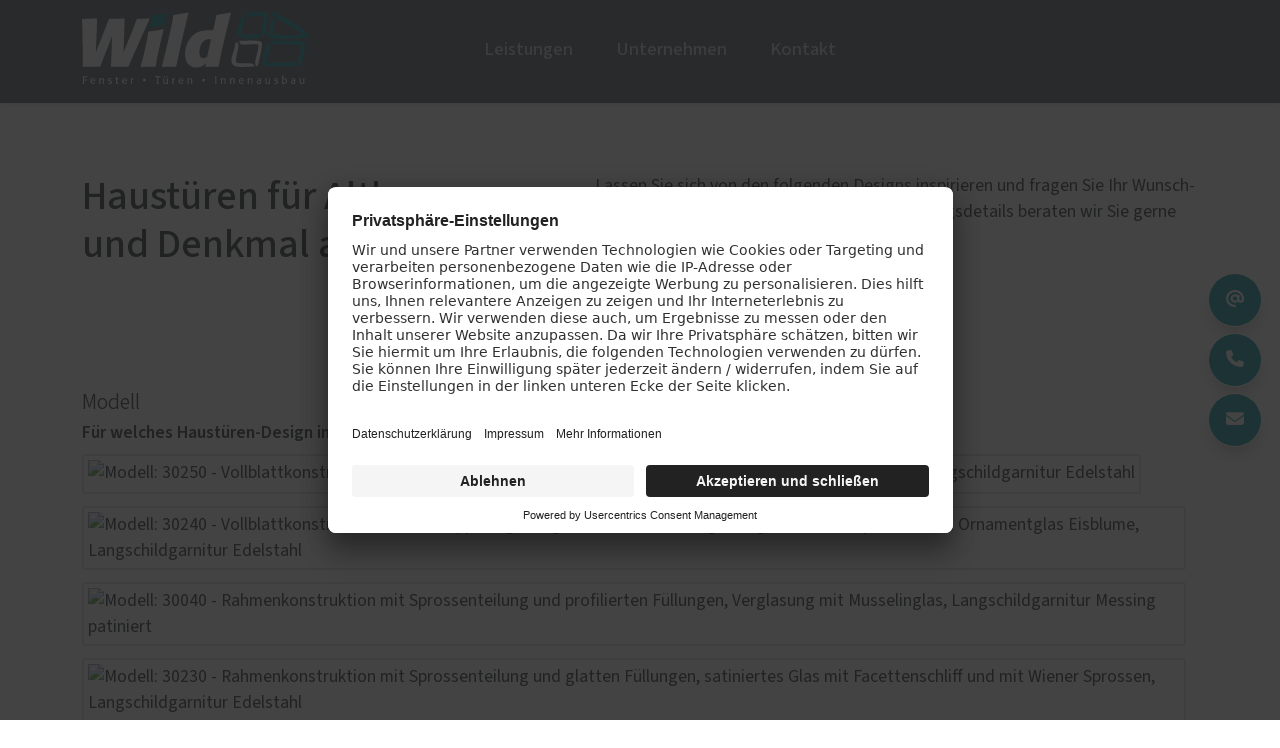

--- FILE ---
content_type: text/html; charset=UTF-8
request_url: https://www.wild-bauelemente.de/haustueren-fuer-altbau-und-denkmal-anfragen?modell=30140
body_size: 17786
content:
<!DOCTYPE html>
<html lang="de" dir="ltr" prefix="og: https://ogp.me/ns#">
  <head>
    			<link rel="preconnect" href="//app.usercentrics.eu">
			<link rel="preconnect" href="//api.usercentrics.eu">
			<link rel="preconnect" href="//privacy-proxy.usercentrics.eu">
			<link rel="preload" href="//app.usercentrics.eu/browser-ui/latest/loader.js" as="script">
			<link rel="preload" href="//privacy-proxy.usercentrics.eu/latest/uc-block.bundle.js" as="script">
			<script id="usercentrics-cmp" data-settings-id="c3NskJlRn" src="https://app.usercentrics.eu/browser-ui/latest/loader.js" async></script>
			<script type="application/javascript" src="https://privacy-proxy.usercentrics.eu/latest/uc-block.bundle.js"></script>
			<script>
				uc.setServiceAlias({"u6fxocwTs": "X2LOlj1TA1Js9f"});
				uc.reloadOnOptIn("BJz7qNsdj-7"); // reload page on YouTube opt-in
				uc.reloadOnOptIn("HyEX5Nidi-m"); // reload page on Vimeo opt-in
			</script>
			
  
    		<script type='text/javascript'>
			// create dataLayer
			window.dataLayer = window.dataLayer || [];
			function gtag() {
			dataLayer.push(arguments);
			}
			// set denied as default for both ad and analytics storage,
			gtag('consent', 'default', {
				ad_storage: 'denied',
				analytics_storage: 'denied',
				wait_for_update: 2000
			});
			// Enable ads data redaction by default [optional]
			gtag('set', 'ads_data_redaction', true);
		</script>
		<script type='text/javascript'>
		// Google Tag Manager
		(function(w, d, s, l, i) {
			w[l] = w[l] || [];
			w[l].push({
				'gtm.start': new Date().getTime(),
				event: 'gtm.js'
			});
			var f = d.getElementsByTagName(s)[0],
				j = d.createElement(s),
				dl = l != 'dataLayer' ? '&l=' + l : '';
			j.async = true;
			j.src =
				'https://www.googletagmanager.com/gtm.js?id=' + i + dl;
			f.parentNode.insertBefore(j, f);
		})(window, document, 'script', 'dataLayer', 'GTM-WFPWXZ3');
		</script>
    <meta name='google-site-verification' content='twvHG0cfSjGOFraQh9an9lJJoLeKtJttFnYc11Vh4fI' /> 
    
    <meta charset="utf-8" />
<noscript><style>form.antibot * :not(.antibot-message) { display: none !important; }</style>
</noscript><meta name="description" content="Lassen Sie sich von den folgenden Designs inspirieren und fragen Sie Ihr Wunsch-Modell bei uns an. Zu allen weiteren Ausstattungsdetails beraten wir Sie gerne im persönlichen Gespräch." />
<meta name="abstract" content="Lassen Sie sich von den folgenden Designs inspirieren und fragen Sie Ihr Wunsch-Modell bei uns an. Zu allen weiteren Ausstattungsdetails beraten wir Sie gerne im persönlichen Gespräch." />
<meta name="geo.position" content="48.205722;10.316367" />
<link rel="canonical" href="https://www.wild-bauelemente.de/haustueren-fuer-altbau-und-denkmal-anfragen" />
<meta name="robots" content="follow, noindex" />
<link rel="shortlink" href="https://www.wild-bauelemente.de/haustueren-fuer-altbau-und-denkmal-anfragen" />
<meta name="generator" content="PaX AG - Homepagemanager" />
<meta property="og:site_name" content="Wild Fenster-Türen-Innenausbau -" />
<meta property="og:type" content="website" />
<meta property="og:url" content="https://www.wild-bauelemente.de/haustueren-fuer-altbau-und-denkmal-anfragen" />
<meta property="og:title" content="Haustüren für Altbau und Denkmal anfragen" />
<meta property="og:description" content="Lassen Sie sich von den folgenden Designs inspirieren und fragen Sie Ihr Wunsch-Modell bei uns an. Zu allen weiteren Ausstattungsdetails beraten wir Sie gerne im persönlichen Gespräch." />
<meta property="og:image" content="https://www.wild-bauelemente.de/sites/148761/favicons/web-app-manifest-512x512.png" />
<meta name="MobileOptimized" content="width" />
<meta name="HandheldFriendly" content="true" />
<meta name="viewport" content="width=device-width, initial-scale=1.0" />
<script type="application/ld+json">{
    "@context": "https://schema.org",
    "@graph": [
        {
            "@type": "WebPage",
            "@id": "https://www.wild-bauelemente.de/haustueren-fuer-altbau-und-denkmal-anfragen",
            "description": "Lassen Sie sich von den folgenden Designs inspirieren und fragen Sie Ihr Wunsch-Modell bei uns an. Zu allen weiteren Ausstattungsdetails beraten wir Sie gerne im persönlichen Gespräch.",
            "isAccessibleForFree": "True"
        }
    ]
}</script>

    <title>Haustüren für Altbau und Denkmal anfragen | Wild Fenster-Türen-Innenausbau</title>

    <link rel="icon" type="image/png" sizes="16x16" href="/sites/148761/favicons/favicon-16x16.png">
    <link rel="icon" type="image/png" sizes="32x32" href="/sites/148761/favicons/favicon-32x32.png">
    <link rel="icon" href="/sites/148761/favicons/favicon.svg" type="image/svg+xml">
    <link rel="shortcut icon" href="/sites/148761/favicons/favicon.ico">
    <link rel="apple-touch-icon" sizes="180x180" href="/sites/148761/favicons/apple-touch-icon.png">
    <link rel="manifest" href="/sites/148761/favicons/site.webmanifest">
    
    <meta name="theme-color" content="#00919e">
    
    <link rel="preload" as="font" type="font/woff2" href="/themes/aka/assets/sourcesans/release/WOFF2/VAR/SourceSans3VF-Roman.ttf.woff2" crossorigin="anonymous"/>
    
    <link rel="stylesheet" media="all" href="/sites/148761/files/css/css_FVYpDFEOybxAquYKhiq41AShjdbd-yRCBh8PkD7Jz8U.css?delta=0&amp;language=de&amp;theme=aka&amp;include=[base64]" />
<link rel="stylesheet" media="all" href="https://cdnjs.cloudflare.com/ajax/libs/image-picker/0.3.1/image-picker.css" />
<link rel="stylesheet" media="all" href="/sites/148761/files/css/css_p6TcwAdb5gMCc2pi5rPLldiK6GeG5McbEbtkGlyS9o0.css?delta=2&amp;language=de&amp;theme=aka&amp;include=[base64]" />
<link rel="stylesheet" media="all" href="/sites/148761/files/css/css_4MbTjJu4nlo4Wk8muiisZ68-kp39fwH68yqaX5Jwp4U.css?delta=3&amp;language=de&amp;theme=aka&amp;include=[base64]" />

    <script src="/libraries/fontawesome/js/fontawesome.min.js?v=6.4.2" defer></script>
<script src="/libraries/fontawesome/js/brands.min.js?v=6.4.2" defer></script>
<script src="/libraries/fontawesome/js/regular.min.js?v=6.4.2" defer></script>
<script src="/libraries/fontawesome/js/solid.min.js?v=6.4.2" defer></script>

    <style>
      :root {
                  --link-color: #0055B8;
                  --link-color-contrast: white;
                  --link-color-lite: #80aadc;
                  --link-color-dark: #002b5c;
                  --link-color-lucid: #0055B800;
                  --megamenu_link-active_color: #009292;
                  --megamenu_link-active_color-contrast: white;
                  --megamenu_link-active_color-lite: #80c9c9;
                  --megamenu_link-active_color-dark: #004949;
                  --megamenu_link-active_color-lucid: #00929200;
                  --megamenu-bg_color: #4e5b61;
                  --megamenu-bg_color-contrast: white;
                  --megamenu-bg_color-lite: #a7adb0;
                  --megamenu-bg_color-dark: #272e31;
                  --megamenu-bg_color-lucid: #4e5b6100;
                  --header-color: #4e5b61;
                  --header-color-contrast: white;
                  --header-color-lite: #a7adb0;
                  --header-color-dark: #272e31;
                  --header-color-lucid: #4e5b6100;
                  --dark: #1d1d1b;
                  --dark-contrast: white;
                  --dark-lite: #8e8e8d;
                  --dark-dark: #0f0f0e;
                  --dark-lucid: #1d1d1b00;
                  --light: #f8f9fa;
                  --light-contrast: #1D1D1B;
                  --light-lite: #fcfcfd;
                  --light-dark: #7c7d7d;
                  --light-lucid: #f8f9fa00;
                  --danger: #dc3545;
                  --danger-contrast: white;
                  --danger-lite: #ee9aa2;
                  --danger-dark: #6e1b23;
                  --danger-lucid: #dc354500;
                  --warning: #ffc107;
                  --warning-contrast: #1D1D1B;
                  --warning-lite: #ffe083;
                  --warning-dark: #806104;
                  --warning-lucid: #ffc10700;
                  --info: #0dcaf0;
                  --info-contrast: #1D1D1B;
                  --info-lite: #86e5f8;
                  --info-dark: #076578;
                  --info-lucid: #0dcaf000;
                  --success: #198754;
                  --success-contrast: white;
                  --success-lite: #8cc3aa;
                  --success-dark: #0d442a;
                  --success-lucid: #19875400;
                  --secondary: #4e5b61;
                  --secondary-contrast: white;
                  --secondary-lite: #a7adb0;
                  --secondary-dark: #272e31;
                  --secondary-lucid: #4e5b6100;
                  --primary: #00919e;
                  --primary-contrast: white;
                  --primary-lite: #80c8cf;
                  --primary-dark: #00494f;
                  --primary-lucid: #00919e00;
              }
    </style>
          <script type="text/javascript" src="/modules/contrib/seckit/js/seckit.document_write.js"></script>
        <link type="text/css" rel="stylesheet" id="seckit-clickjacking-no-body" media="all" href="/modules/contrib/seckit/css/seckit.no_body.css" />
        <!-- stop SecKit protection -->
        <noscript>
        <link type="text/css" rel="stylesheet" id="seckit-clickjacking-noscript-tag" media="all" href="/modules/contrib/seckit/css/seckit.noscript_tag.css" />
        <div id="seckit-noscript-tag">
          Sie müssen JavaScript aktivieren, um diese Website besuchen zu können.
        </div>
        </noscript></head>
  <body>
    
      <div class="dialog-off-canvas-main-canvas" data-off-canvas-main-canvas>
    













<div class="headarea shadow-sm  wildfenstertreninnenausbau">
  <div class=" container headarea__container">
    <div class="row">
      <div class="headarea__col col-lg-4 col-md-3 col-sm-6">
          	
			



<a href="/" rel="home" class="logo ">
	<span class="logo__container">
		<img src="https://www.wild-bauelemente.de/sites/148761/files/148761_Wild_Bauelemente_negativ.svg?_change_token=046d581966bf8955c651f3573e70fcec" alt="Startseite" />
	</span>
</a>		

      </div>
      <div class="headarea__col col-lg-8 col-md-9 col-sm-6">
          <nav role="navigation" aria-labelledby="block-mainnavigation-menu" id="block-mainnavigation">
            
  <h2 class="visually-hidden" id="block-mainnavigation-menu">Main navigation</h2>
  

        

<style>
      @media screen and (max-width: 1200px) {
        .mega-menu {
    display: none;
  }

  .headarea__drawer-label {
    display: block;
  }
  
    }
  </style>






<ul data-region="top_right" class="mega-menu  ">
      <li class="mega-menu__item">

              <a  class="mega-menu__link" href="/leistungen">Leistungen</a>
      
              <div class="mega-menu__overlay">
          <div class="container-fluid" style="max-width: 1200px;">
            <ul class="mega-menu__sub row d-flex justify-content-start">
                              <li class="mega-menu__sub-item mb-3 col-lg-3">
                                      
                    
                    <a  title="PaX-Fenster" class="mega-menu__link mega-menu__link--level-1" href="/leistungen/pax-fenster">PaX-Fenster</a>
                   
                                                                                    <ul  class="mega-menu__sub--level mega-menu__sub--level-2">
              <li class="mega-menu__sub-item">
          <a href="/leistungen/pax-fenster/kunststoff" title="Kunststoff-Fenster" class="mega-menu__link" data-drupal-link-system-path="node/7">Kunststoff</a>
                  </li>
              <li class="mega-menu__sub-item">
          <a href="/leistungen/pax-fenster/kunststoff-aluminium" title="Kunststoff-Aluminium-Fenster" class="mega-menu__link" data-drupal-link-system-path="node/8">Kunststoff-Aluminium</a>
                  </li>
              <li class="mega-menu__sub-item">
          <a href="/leistungen/pax-fenster/holz" title="Holz-Fenster" class="mega-menu__link" data-drupal-link-system-path="node/6">Holz</a>
                  </li>
              <li class="mega-menu__sub-item">
          <a href="/leistungen/pax-fenster/altbau-denkmal" title="Fenster für Altbau und Denkmal" class="mega-menu__link" data-drupal-link-system-path="node/10">Altbau und Denkmal</a>
                  </li>
              <li class="mega-menu__sub-item">
          <a href="/leistungen/pax-fenster/holz-aluminium" title="Holz-Aluminium-Fenster" class="mega-menu__link" data-drupal-link-system-path="node/9">Holz-Aluminium</a>
                  </li>
              <li class="mega-menu__sub-item">
          <a href="/leistungen/pax-fenster/reparatur-wartung" class="mega-menu__link" data-drupal-link-system-path="node/102">Reparatur &amp; Wartung</a>
                  </li>
              <li class="mega-menu__sub-item">
          <a href="/fenster-aktion-fuer-rundumschutz" class="mega-menu__link" data-drupal-link-system-path="node/129">Fenster-Aktion für den Rundumschutz</a>
                  </li>
          </ul>
  
                                  </li>
                              <li class="mega-menu__sub-item mb-3 col-lg-3">
                                      
                    
                    <a  title="PaX-Haustüren" class="mega-menu__link mega-menu__link--level-1" href="/leistungen/pax-haustueren">PaX-Haustüren</a>
                   
                                                                                    <ul  class="mega-menu__sub--level mega-menu__sub--level-2">
              <li class="mega-menu__sub-item">
          <a href="/pax-htk" title="Hier geht es zu unserem Haustüren-Konfigurator" class="mega-menu__link">Haustür-Konfigurator</a>
                  </li>
              <li class="mega-menu__sub-item">
          <a href="/leistungen/pax-haustueren/aluminium" title="Aluminium-Haustüren" class="mega-menu__link" data-drupal-link-system-path="node/11">Aluminium</a>
                  </li>
              <li class="mega-menu__sub-item">
          <a href="/leistungen/pax-haustueren/holz-holz-aluminium" title="Holz und Holz-Aluminium-Haustüren" class="mega-menu__link" data-drupal-link-system-path="node/15">Holz und Holz-Aluminium</a>
                  </li>
              <li class="mega-menu__sub-item">
          <a href="/leistungen/pax-haustueren/kunststoff" title="Kunststoff-Haustüren" class="mega-menu__link" data-drupal-link-system-path="node/16">Kunststoff</a>
                  </li>
              <li class="mega-menu__sub-item">
          <a href="/leistungen/pax-haustueren/altbau-denkmal" title="Haustüren für Altbau und Denkmal" class="mega-menu__link" data-drupal-link-system-path="node/48">Altbau und Denkmal</a>
                  </li>
              <li class="mega-menu__sub-item">
          <a href="/guenstige-pax-haustueren-angebot" class="mega-menu__link" data-drupal-link-system-path="node/86">Aktionen</a>
                  </li>
          </ul>
  
                                  </li>
                              <li class="mega-menu__sub-item mb-3 col-lg-3">
                                      
                    
                    <a  class="mega-menu__link mega-menu__link--level-1" href="/leistungen/pax-balkon-terrassentueren">PaX Balkon- &amp; Terrassentüren</a>
                   
                                                                                    <ul  class="mega-menu__sub--level mega-menu__sub--level-2">
              <li class="mega-menu__sub-item">
          <a href="/leistungen/pax-balkon-terrassentueren/balkontueren" class="mega-menu__link" data-drupal-link-system-path="node/77">Balkontüren</a>
                  </li>
              <li class="mega-menu__sub-item">
          <a href="/leistungen/pax-balkon-terrassentueren/hebe-schiebe-tueren" class="mega-menu__link" data-drupal-link-system-path="node/18">Hebe-Schiebe-Türen</a>
                  </li>
              <li class="mega-menu__sub-item">
          <a href="/leistungen/pax-balkon-terrassentueren/parallel-schiebe-kipp-tueren" class="mega-menu__link" data-drupal-link-system-path="node/17">Parallel-Schiebe-Kipp-Türen</a>
                  </li>
          </ul>
  
                                  </li>
                              <li class="mega-menu__sub-item mb-3 col-lg-3">
                                      
                    
                    <a  class="mega-menu__link mega-menu__link--level-1" href="/leistungen/foerderung-fuer-fenster-haustueren">Förderung für Fenster und Haustüren</a>
                   
                                                    </li>
                              <li class="mega-menu__sub-item mb-3 col-lg-3">
                                      
                    
                    <a  class="mega-menu__link mega-menu__link--level-1" href="/schallschutz-simulator">Service</a>
                   
                                                                                    <ul  class="mega-menu__sub--level mega-menu__sub--level-2">
              <li class="mega-menu__sub-item">
          <a href="/schallschutz-simulator" class="mega-menu__link" data-drupal-link-system-path="node/159">Schallschutz-Simulator</a>
                  </li>
          </ul>
  
                                  </li>
                              <li class="mega-menu__sub-item mb-3 col-lg-3">
                                      
                    
                    <a  class="mega-menu__link mega-menu__link--level-1" href="/leistungen/sonnen-insektenschutz">Sonnen- und Insektenschutz</a>
                   
                                                                                    <ul  class="mega-menu__sub--level mega-menu__sub--level-2">
              <li class="mega-menu__sub-item">
          <a href="/leistungen/sonnen-insektenschutz/raffstoren-von-roma" class="mega-menu__link" data-drupal-link-system-path="node/61">Raffstoren von ROMA</a>
                  </li>
              <li class="mega-menu__sub-item">
          <a href="/leistungen/sonnen-insektenschutz/rollladen-von-roma" class="mega-menu__link" data-drupal-link-system-path="node/85">Rollladen von ROMA</a>
                  </li>
              <li class="mega-menu__sub-item">
          <a href="/leistungen/sonnen-insektenschutz/textilscreens-von-roma" class="mega-menu__link" data-drupal-link-system-path="node/62">Textilscreens von ROMA</a>
                  </li>
              <li class="mega-menu__sub-item">
          <a href="/leistungen/sonnen-insektenschutz/insektenschutz-von-pax" class="mega-menu__link" data-drupal-link-system-path="node/22">Insektenschutz von PaX</a>
                  </li>
          </ul>
  
                                  </li>
                              <li class="mega-menu__sub-item mb-3 col-lg-3">
                                      <div class="mega-menu__label">Weitere Leistungen</div>
                                                                                    <ul  class="mega-menu__sub--level mega-menu__sub--level-2">
              <li class="mega-menu__sub-item">
          <a href="/leistungen/weitere-leistungen/bodenbelaege" class="mega-menu__link" data-drupal-link-system-path="node/134">Bodenbeläge</a>
                  </li>
              <li class="mega-menu__sub-item">
          <a href="/leistungen/weitere-leistungen/innentueren" class="mega-menu__link" data-drupal-link-system-path="node/135">Innentüren</a>
                  </li>
          </ul>
  
                                  </li>
                          </ul>
          </div>
        </div>
          </li>
      <li class="mega-menu__item">

              <a  class="mega-menu__link" href="/unternehmen">Unternehmen</a>
      
              <div class="mega-menu__overlay">
          <div class="container-fluid" style="max-width: 1200px;">
            <ul class="mega-menu__sub row d-flex justify-content-center">
                              <li class="mega-menu__sub-item mb-3 col-lg-3">
                                      
                    
                    <a  class="mega-menu__link mega-menu__link--level-1" href="/unternehmen">Über uns</a>
                   
                                                    </li>
                              <li class="mega-menu__sub-item mb-3 col-lg-3">
                                      
                    
                    <a  class="mega-menu__link mega-menu__link--level-1" href="/unternehmen/ausstellung">Ausstellung</a>
                   
                                                    </li>
                              <li class="mega-menu__sub-item mb-3 col-lg-3">
                                      
                    
                    <a  class="mega-menu__link mega-menu__link--level-1" href="/bewerten-sie-uns-auf-google">Kundenbewertungen</a>
                   
                                                    </li>
                          </ul>
          </div>
        </div>
          </li>
      <li class="mega-menu__item">

              <a  class="mega-menu__link" href="/kontakt">Kontakt</a>
      
          </li>
  </ul>



<label class="headarea__drawer-label" for="drawer-open">
  <svg class="" viewBox="0 0 24 21" width="24" height="21">
    <rect class="headarea__firstline" width="24" height="2" fill="#2F393E"></rect>
    <rect class="headarea__secondline" y="8" width="24" height="2" fill="#2F393E"></rect>
    <rect class="headarea__thirdline" y="16" width="24" height="2" fill="#2F393E"></rect>
  </svg>
</label>

<input class="headarea__toggler" type="checkbox" hidden="" id="drawer-open">

<div class="headarea__drawer">
  











  
  <div class="listview ">

    <div class="headarea__container shadow-sm">
		<div class="container-fluid">
			<div class="row g-0">
				<div class="headarea__col col-lg-4 col-md-3 col-sm-6">
						
			



<a href="/" rel="home" class="logo ">
	<span class="logo__container">
		<img src="https://www.wild-bauelemente.de/sites/148761/files/148761_Wild_Bauelemente_negativ.svg?_change_token=046d581966bf8955c651f3573e70fcec" alt="Startseite" />
	</span>
</a>		
				</div>
				<div class="headarea__col col-lg-8 col-md-9 col-sm-6">
					<label class="listview__drawer-label listview__drawer-label__close" for="drawer-open">
						<svg class="listview__drawer-icon" viewBox="0 0 21 18" width="21" height="18">
							<rect style="transform: rotate(45deg);" x="2" y="-2" width="21" height="2"></rect>
							<rect style="transform: rotate(-45deg);" x="-9.5" y="11.5" width="21" height="2"></rect>
						</svg>
					</label>
				</div>
			</div>
		</div>
	</div>

    				<nav class="listview__view listview__view--root" id="listview-root">
						
												<div class="listview__items">
													<div class="listview__group listview__group__0 listview__group--has-children">
							
								<div class="listview__item listview__item--1">
																														<a class="d-flex align-items-center justify-content-between listview__link listview__link--forward " href="#listview-menu_link_contentafb22205b-f15b-4561-b712-d7a65a426c3c">
												Leistungen
												<span class="me-2">
																										<svg width="12" height="20" viewBox="0 0 12 20" fill="none" xmlns="http://www.w3.org/2000/svg">
														<path d="M2.38047 0L0.980469 1.4L9 9.62L0.980469 17.83L2.38047 19.23L12.0005 9.62L2.38047 0Z" fill="currentColor"/>
													</svg>
												</span>
											</a>
																											</div>

																									
							</div>
													<div class="listview__group listview__group__0 listview__group--has-children">
							
								<div class="listview__item listview__item--2">
																														<a class="d-flex align-items-center justify-content-between listview__link listview__link--forward " href="#listview-menu_link_contenta8f1c984b-66d8-43e5-bf7d-cd38351e9599">
												Unternehmen
												<span class="me-2">
																										<svg width="12" height="20" viewBox="0 0 12 20" fill="none" xmlns="http://www.w3.org/2000/svg">
														<path d="M2.38047 0L0.980469 1.4L9 9.62L0.980469 17.83L2.38047 19.23L12.0005 9.62L2.38047 0Z" fill="currentColor"/>
													</svg>
												</span>
											</a>
																											</div>

																									
							</div>
													<div class="listview__group listview__group__0">
							
								<div class="listview__item listview__item--3">
																			<a  class="listview__link" href="/kontakt">
											Kontakt
										</a>
																	</div>

								
							</div>
											</div>
														  <div class="listview__footer-wrapper">
    <ul class="listview__footer">

              <li class="listview__footer-item">
                      <a  class="listview__footer-link" title="Kontaktformular" href="/kontakt">Kontakt</a>
                  </li>
      
    </ul>
  </div>

					</nav>				<nav class="listview__view listview__view--child" id="listview-menu_link_contentafb22205b-f15b-4561-b712-d7a65a426c3c"hidden="hidden">
							<header class="listview__header">
					<a class="listview__link listview__link--back" href="#listview-root">
						<svg width="12" height="20" viewBox="0 0 12 20" fill="none" xmlns="http://www.w3.org/2000/svg">
							<path d="M9.61953 19.2305L11.0195 17.8305L3 9.61047L11.0195 1.40047L9.61953 0.00046933L-0.000470049 9.61047L9.61953 19.2305Z" fill="currentColor"/>
						</svg>
						<span class="ms-2">
														Zurück
						</span>
					</a>
									</header>
										<div class="listview__item listview__item--overview">
					<a  class="listview__link listview__link--overview" href="/leistungen">
						<span class="fs-4 fw-bold m-0">Leistungen</span>
					</a>
				</div>
			
												<div class="listview__items">
													<div class="listview__group listview__group__1 listview__group--has-children">
							
								<div class="listview__item listview__item--1">
																														<a  title="PaX-Fenster" class="listview__link listview__item--main" href="/leistungen/pax-fenster">
											PaX-Fenster
											</a>
																											</div>

																																															                                  <div  class="listview__item listview__item--sub">
        <a  title="Kunststoff-Fenster" class="listview__link" href="/leistungen/pax-fenster/kunststoff">Kunststoff</a>
              </div>
                            <div  class="listview__item listview__item--sub">
        <a  title="Kunststoff-Aluminium-Fenster" class="listview__link" href="/leistungen/pax-fenster/kunststoff-aluminium">Kunststoff-Aluminium</a>
              </div>
                            <div  class="listview__item listview__item--sub">
        <a  title="Holz-Fenster" class="listview__link" href="/leistungen/pax-fenster/holz">Holz</a>
              </div>
                            <div  class="listview__item listview__item--sub">
        <a  title="Fenster für Altbau und Denkmal" class="listview__link" href="/leistungen/pax-fenster/altbau-denkmal">Altbau und Denkmal</a>
              </div>
                            <div  class="listview__item listview__item--sub">
        <a  title="Holz-Aluminium-Fenster" class="listview__link" href="/leistungen/pax-fenster/holz-aluminium">Holz-Aluminium</a>
              </div>
                            <div  class="listview__item listview__item--sub">
        <a  class="listview__link" href="/leistungen/pax-fenster/reparatur-wartung">Reparatur &amp; Wartung</a>
              </div>
                            <div  class="listview__item listview__item--sub">
        <a  class="listview__link" href="/fenster-aktion-fuer-rundumschutz">Fenster-Aktion für den Rundumschutz</a>
              </div>
      
																	
							</div>
													<div class="listview__group listview__group__1 listview__group--has-children">
							
								<div class="listview__item listview__item--2">
																														<a  title="PaX-Haustüren" class="listview__link listview__item--main" href="/leistungen/pax-haustueren">
											PaX-Haustüren
											</a>
																											</div>

																																															                                  <div  class="listview__item listview__item--sub">
        <a  title="Hier geht es zu unserem Haustüren-Konfigurator" class="listview__link" href="/pax-htk">Haustür-Konfigurator</a>
              </div>
                            <div  class="listview__item listview__item--sub">
        <a  title="Aluminium-Haustüren" class="listview__link" href="/leistungen/pax-haustueren/aluminium">Aluminium</a>
              </div>
                            <div  class="listview__item listview__item--sub">
        <a  title="Holz und Holz-Aluminium-Haustüren" class="listview__link" href="/leistungen/pax-haustueren/holz-holz-aluminium">Holz und Holz-Aluminium</a>
              </div>
                            <div  class="listview__item listview__item--sub">
        <a  title="Kunststoff-Haustüren" class="listview__link" href="/leistungen/pax-haustueren/kunststoff">Kunststoff</a>
              </div>
                            <div  class="listview__item listview__item--sub">
        <a  title="Haustüren für Altbau und Denkmal" class="listview__link" href="/leistungen/pax-haustueren/altbau-denkmal">Altbau und Denkmal</a>
              </div>
                            <div  class="listview__item listview__item--sub">
        <a  class="listview__link" href="/guenstige-pax-haustueren-angebot">Aktionen</a>
              </div>
      
																	
							</div>
													<div class="listview__group listview__group__1 listview__group--has-children">
							
								<div class="listview__item listview__item--3">
																														<a  class="listview__link listview__item--main" href="/leistungen/pax-balkon-terrassentueren">
											PaX Balkon- &amp; Terrassentüren
											</a>
																											</div>

																																															                                  <div  class="listview__item listview__item--sub">
        <a  class="listview__link" href="/leistungen/pax-balkon-terrassentueren/balkontueren">Balkontüren</a>
              </div>
                            <div  class="listview__item listview__item--sub">
        <a  class="listview__link" href="/leistungen/pax-balkon-terrassentueren/hebe-schiebe-tueren">Hebe-Schiebe-Türen</a>
              </div>
                            <div  class="listview__item listview__item--sub">
        <a  class="listview__link" href="/leistungen/pax-balkon-terrassentueren/parallel-schiebe-kipp-tueren">Parallel-Schiebe-Kipp-Türen</a>
              </div>
      
																	
							</div>
													<div class="listview__group listview__group__1">
							
								<div class="listview__item listview__item--4">
																			<a  class="listview__link" href="/leistungen/foerderung-fuer-fenster-haustueren">
											Förderung für Fenster und Haustüren
										</a>
																	</div>

								
							</div>
													<div class="listview__group listview__group__1 listview__group--has-children">
							
								<div class="listview__item listview__item--5">
																														<a  class="listview__link listview__item--main" href="/schallschutz-simulator">
											Service
											</a>
																											</div>

																																															                                  <div  class="listview__item listview__item--sub">
        <a  class="listview__link" href="/schallschutz-simulator">Schallschutz-Simulator</a>
              </div>
      
																	
							</div>
													<div class="listview__group listview__group__1 listview__group--has-children">
							
								<div class="listview__item listview__item--6">
																														<a  class="listview__link listview__item--main" href="/leistungen/sonnen-insektenschutz">
											Sonnen- und Insektenschutz
											</a>
																											</div>

																																															                                  <div  class="listview__item listview__item--sub">
        <a  class="listview__link" href="/leistungen/sonnen-insektenschutz/raffstoren-von-roma">Raffstoren von ROMA</a>
              </div>
                            <div  class="listview__item listview__item--sub">
        <a  class="listview__link" href="/leistungen/sonnen-insektenschutz/rollladen-von-roma">Rollladen von ROMA</a>
              </div>
                            <div  class="listview__item listview__item--sub">
        <a  class="listview__link" href="/leistungen/sonnen-insektenschutz/textilscreens-von-roma">Textilscreens von ROMA</a>
              </div>
                            <div  class="listview__item listview__item--sub">
        <a  class="listview__link" href="/leistungen/sonnen-insektenschutz/insektenschutz-von-pax">Insektenschutz von PaX</a>
              </div>
      
																	
							</div>
													<div class="listview__group listview__group__1 listview__group--has-children">
							
								<div class="listview__item listview__item--7">
																														<a  class="listview__link listview__item--main" href="">
											Weitere Leistungen
											</a>
																											</div>

																																															                                  <div  class="listview__item listview__item--sub">
        <a  class="listview__link" href="/leistungen/weitere-leistungen/bodenbelaege">Bodenbeläge</a>
              </div>
                            <div  class="listview__item listview__item--sub">
        <a  class="listview__link" href="/leistungen/weitere-leistungen/innentueren">Innentüren</a>
              </div>
      
																	
							</div>
											</div>
												</nav>																<nav class="listview__view listview__view--child" id="listview-menu_link_contenta8f1c984b-66d8-43e5-bf7d-cd38351e9599"hidden="hidden">
							<header class="listview__header">
					<a class="listview__link listview__link--back" href="#listview-root">
						<svg width="12" height="20" viewBox="0 0 12 20" fill="none" xmlns="http://www.w3.org/2000/svg">
							<path d="M9.61953 19.2305L11.0195 17.8305L3 9.61047L11.0195 1.40047L9.61953 0.00046933L-0.000470049 9.61047L9.61953 19.2305Z" fill="currentColor"/>
						</svg>
						<span class="ms-2">
														Zurück
						</span>
					</a>
									</header>
										<div class="listview__item listview__item--overview">
					<a  class="listview__link listview__link--overview" href="/unternehmen">
						<span class="fs-4 fw-bold m-0">Unternehmen</span>
					</a>
				</div>
			
												<div class="listview__items">
													<div class="listview__group listview__group__1">
							
								<div class="listview__item listview__item--1">
																			<a  class="listview__link" href="/unternehmen">
											Über uns
										</a>
																	</div>

								
							</div>
													<div class="listview__group listview__group__1">
							
								<div class="listview__item listview__item--2">
																			<a  class="listview__link" href="/unternehmen/ausstellung">
											Ausstellung
										</a>
																	</div>

								
							</div>
													<div class="listview__group listview__group__1">
							
								<div class="listview__item listview__item--3">
																			<a  class="listview__link" href="/bewerten-sie-uns-auf-google">
											Kundenbewertungen
										</a>
																	</div>

								
							</div>
											</div>
												</nav>

  </div>
</div>
  </nav>


      </div>
    </div>
  </div>
</div>
<main class="container">
    <div data-drupal-messages-fallback class="hidden"></div>

</main>



<article class="page-content">
    
    
    
    

    





    








<div  class="intro-alfa intro-alfa--odd">

	<div class="container">
		<div class="intro-alfa__wrap    ">
		
			
				<h1 class="intro-alfa__title">
					Haustüren für Altbau und Denkmal anfragen 
				</h1>
			

			

							<div class="intro-alfa__body">
					  <p>Lassen Sie sich von den folgenden Designs inspirieren und fragen Sie Ihr Wunsch-Modell bei uns an. Zu allen weiteren Ausstattungsdetails beraten wir Sie gerne im persönlichen Gespräch.</p>

				</div>
			
							
			
		</div>
	</div>
</div>


    
      




<div id="4b7267d4-2d80-4614-9b37-ca03d0a4d493" class="anchor-target contact-alfa contact-alfa--no-column">
  <div class="container">
    <div class="row">
      <div class="col-lg-12">
        <div class="contact-alfa__form">
          



  

<form class="webform-submission-form webform-submission-add-form webform-submission-anfrage-haustueren-altbau-denkma-form webform-submission-anfrage-haustueren-altbau-denkma-add-form webform-submission-anfrage-haustueren-altbau-denkma-node-93-form webform-submission-anfrage-haustueren-altbau-denkma-node-93-add-form js-webform-details-toggle webform-details-toggle antibot" data-drupal-selector="webform-submission-anfrage-haustueren-altbau-denkma-node-93-add-form" enctype="multipart/form-data" data-action="/haustueren-fuer-altbau-und-denkmal-anfragen?modell=30140" action="/antibot" method="post" id="webform-submission-anfrage-haustueren-altbau-denkma-node-93-add-form" accept-charset="UTF-8">
  
  <noscript>
  <div class="antibot-no-js antibot-message antibot-message-warning">JavaScript muss aktiviert sein, um dieses Formular zu verwenden.</div>
</noscript>



<input data-drupal-selector="edit-url" type="hidden" name="url" value="https://www.wild-bauelemente.de/haustueren-fuer-altbau-und-denkmal-anfragen" class="form-control" />
<div></div><input data-drupal-selector="edit-gclid" type="hidden" name="gclid" value="[current-page:query:gclid]" />
<section class="mb-5 js-form-item form-item js-form-wrapper form-wrapper webform-section" data-drupal-selector="edit-section-1-design" id="edit-section-1-design">
        <h2 class="webform-section-title">#1 Design</h2>
    <div class="webform-section-wrapper">
                <fieldset class="mb-3 js-webform-type-fieldset webform-type-fieldset js-form-item form-item js-form-wrapper form-wrapper fieldgroup" data-drupal-selector="edit-fg-type" id="edit-fg-type">
      <legend class="fieldset__label">
    <span class="fieldset-legend">Modell</span>
  </legend>
  <div class="fieldset-wrapper">
                








<div class="js-form-item form-item form-type-webform-image-select js-form-type-webform-image-select form-item-modell js-form-item-modell form-group mb-3">
			
  
  <label for="edit-modell" class="form-label fw-semibold mb-0" >
    Für welches Haustüren-Design interessieren Sie sich? Wählen Sie ein oder mehrere Modelle aus.
    *  </label>
	
	
	
	
		

<select data-drupal-selector="edit-modell" data-show-label="data-show-label" data-images="{&quot;30250&quot;:{&quot;text&quot;:&quot;\u003Cspan class=\u0022webform-invisible-description\u0022\u003EModell: 30250 - Vollblattkonstruktion mit Aufdoppelung, gro\u00dfem Glasfeld und Ziergitter, Verglasung Satinato, Langschildgarnitur Edelstahl\u003C\/span\u003E&quot;,&quot;src&quot;:&quot;https:\/\/pax.canto.global\/direct\/image\/7jjqbrpe1149paddnfisfhpq5n\/YBMkq2yWaVsavlFSVk7Oz0E9QU8\/m800\/500&quot;},&quot;30240&quot;:{&quot;text&quot;:&quot;\u003Cspan class=\u0022webform-invisible-description\u0022\u003EModell: 30240 - Vollblattkonstruktion mit Aufdoppelung und gro\u00dfem Glasfeld, Verglasung mit Wiener Sprossen und Ornamentglas Eisblume, Langschildgarnitur Edelstahl\u003C\/span\u003E&quot;,&quot;src&quot;:&quot;https:\/\/pax.canto.global\/direct\/image\/8alc7e3es10dr30ups0h1umr06\/PYEWrfzTg5lhHZPehUIKX1Qwvmo\/m800\/500&quot;},&quot;30040&quot;:{&quot;text&quot;:&quot;\u003Cspan class=\u0022webform-invisible-description\u0022\u003EModell: 30040 - Rahmenkonstruktion mit Sprossenteilung und profilierten F\u00fcllungen, Verglasung mit Musselinglas, Langschildgarnitur Messing patiniert\u003C\/span\u003E&quot;,&quot;src&quot;:&quot;https:\/\/pax.canto.global\/direct\/image\/aiqb2eao2l0ef6oif4ru149p7h\/IvkK5e27TzsDpkwyk5fbOO5K6LM\/m800\/500&quot;},&quot;30230&quot;:{&quot;text&quot;:&quot;\u003Cspan class=\u0022webform-invisible-description\u0022\u003EModell: 30230 - Rahmenkonstruktion mit Sprossenteilung und glatten F\u00fcllungen, satiniertes Glas mit Facettenschliff und mit Wiener Sprossen, Langschildgarnitur Edelstahl\u003C\/span\u003E&quot;,&quot;src&quot;:&quot;https:\/\/pax.canto.global\/direct\/image\/eb7u4hjsst4rr4p6d7gd592b50\/uEwvS4B_oOTZ7Gvt3-qn7RYlZko\/m800\/500&quot;},&quot;30220-1&quot;:{&quot;text&quot;:&quot;\u003Cspan class=\u0022webform-invisible-description\u0022\u003EModell: 30220 - Vollblattkonstruktion mit profilierten F\u00fcllungen und massiven Profilrahmen, Verglasung mit Ornamentglas Silvit, Langschildgarnitur Bronze\u003C\/span\u003E&quot;,&quot;src&quot;:&quot;https:\/\/pax.canto.global\/direct\/image\/q0nr1sb2vh1cjf0173ln64rv02\/vEmrHhyBEcVoJTjevnzPdhzZD-o\/m800\/500&quot;},&quot;30220-2&quot;:{&quot;text&quot;:&quot;\u003Cspan class=\u0022webform-invisible-description\u0022\u003EModell: 30220 - Vollblattkonstruktion mit profilierten F\u00fcllungen und massiven, farbig abgesetzten Profilrahmen, Verglasung mit Ornamentglas Kathedral, Langschildgarnitur Messing verchromt\u003C\/span\u003E&quot;,&quot;src&quot;:&quot;https:\/\/pax.canto.global\/direct\/image\/g75r5iqold1sl3tipc0uc2sr4r\/S0w9e3JI-KzndastF76K1Cd384M\/m800\/500&quot;},&quot;30090&quot;:{&quot;text&quot;:&quot;\u003Cspan class=\u0022webform-invisible-description\u0022\u003EModell: 30090 - Rahmenkonstruktion mit Sprossenteilung, zus\u00e4tzlichen Profilrahmen und Applikationen, Verglasung mit Ornamentglas Kathedral, Rosettengarnitur Messing patiniert\u003C\/span\u003E&quot;,&quot;src&quot;:&quot;https:\/\/pax.canto.global\/direct\/image\/usr29fiun576t9mb0a55486n7r\/_mPmH0NgINtZP4n8lc6fR5iiJb0\/m800\/500&quot;},&quot;30070&quot;:{&quot;text&quot;:&quot;\u003Cspan class=\u0022webform-invisible-description\u0022\u003EModell: 30070 - Rahmenkonstruktion mit Sprossenteilung, aufgesetzten F\u00fcllungen und Zierprofilen, Verglasung mit Ornamentglas Kathedral mit Wiener Sprossen, Langschildgarnitur Stahlgrau\u003C\/span\u003E&quot;,&quot;src&quot;:&quot;https:\/\/pax.canto.global\/direct\/image\/pc36106v9d5fvath5cfvgccv72\/U5LKqiP1uP8M_GJqLI70Yyg9XOU\/m800\/500&quot;},&quot;30030&quot;:{&quot;text&quot;:&quot;\u003Cspan class=\u0022webform-invisible-description\u0022\u003EModell: 30030 - Rahmenkonstruktion mit Sprossenteilung und profilierten F\u00fcllungen, satiniertes Glas mit Facettenschliff, Sto\u00dfgriff Bronze\u003C\/span\u003E&quot;,&quot;src&quot;:&quot;https:\/\/pax.canto.global\/direct\/image\/4npk2erfg17od19jj277c5i35f\/JpoCwumGg1tfViOImNceZwfYB-g\/m800\/500&quot;},&quot;30151&quot;:{&quot;text&quot;:&quot;\u003Cspan class=\u0022webform-invisible-description\u0022\u003EModell: 30151 - Rahmenkonstruktion mit Sprossenteilung und profilierten F\u00fcllungen, Verglasung mit Motivsandstrahlung mit Wiener Sprossen, Langschildgarnitur Messing\u003C\/span\u003E&quot;,&quot;src&quot;:&quot;https:\/\/pax.canto.global\/direct\/image\/sbd8qpf6tp6v31iass82mrm74e\/eceJCujVNfJ1ixwdHRr8nEmw9PI\/m800\/500&quot;},&quot;30060&quot;:{&quot;text&quot;:&quot;\u003Cspan class=\u0022webform-invisible-description\u0022\u003EModell: 30060 - Rahmenkonstruktion mit Sprossenteilung und profilierten F\u00fcllungen, Verglasung mit Musselinglas, Dr\u00fcckergarnitur Messing verchromt\u003C\/span\u003E&quot;,&quot;src&quot;:&quot;https:\/\/pax.canto.global\/direct\/image\/m4ghvjjqm533rb6ibgf03mgs0d\/FvcVmpx1fiRNE1ZzdPnbN768Fu0\/m800\/500&quot;},&quot;30050&quot;:{&quot;text&quot;:&quot;\u003Cspan class=\u0022webform-invisible-description\u0022\u003EModell: 30050 - Rahmenkonstruktion mit Sprossenteilung und profilierten F\u00fcllungen, Dr\u00fcckergarnitur Messing verchromt\u003C\/span\u003E&quot;,&quot;src&quot;:&quot;https:\/\/pax.canto.global\/direct\/image\/jq6tj389hl3ub3l3f5tfm2ph6c\/6-nRQiYdEbCkoR62g-7h3eVttX8\/m800\/500&quot;},&quot;30150&quot;:{&quot;text&quot;:&quot;\u003Cspan class=\u0022webform-invisible-description\u0022\u003EModell: 30150 - Rahmenkonstruktion mit Sprossenteilung und profilierten F\u00fcllungen, Verglasung mit Ornament Kathedral und bunten Friesenecken, Langschildgarnitur Messing\u003C\/span\u003E&quot;,&quot;src&quot;:&quot;https:\/\/pax.canto.global\/direct\/image\/s6rps8vq816t93soio1q5a4k3h\/acatbcoSGtcXdPhQB9Bt_ik6dPE\/m800\/500&quot;},&quot;30110&quot;:{&quot;text&quot;:&quot;\u003Cspan class=\u0022webform-invisible-description\u0022\u003EModell: 30110 - Rahmenkonstruktion mit Sprossenteilung, profilierten F\u00fcllungen und Zierprofilen, Verglasung mit Ornament Satinato, im Oberlicht mit Wiener Sprossen, Rosettengarnitur Messing antik\u003C\/span\u003E&quot;,&quot;src&quot;:&quot;https:\/\/pax.canto.global\/direct\/image\/6t7laqvj8l29p4iruce8p9tt00\/q8N2VFdytJeXlf_P-DxHbeJzkH0\/m800\/500&quot;},&quot;30100&quot;:{&quot;text&quot;:&quot;\u003Cspan class=\u0022webform-invisible-description\u0022\u003EModell: 30100 - Rahmenkonstruktion mit Sprossenteilung, profilierten F\u00fcllungen und Zierprofilen, Verglasung mit Ornament Satinato, Rosettengarnitur Messing antik\u003C\/span\u003E&quot;,&quot;src&quot;:&quot;https:\/\/pax.canto.global\/direct\/image\/9kuvo91opl63l3vqj89rr29801\/oOWKCQAfn9orT6G0keFfm-BsU9w\/m800\/500&quot;},&quot;30020&quot;:{&quot;text&quot;:&quot;\u003Cspan class=\u0022webform-invisible-description\u0022\u003EModell: 30020 - Rahmenkonstruktion mit Sprossenteilung, Applikation auf Sprosse, aufgesetzte Perlstableisten und Rosetten auf F\u00fcllungen, Verglasung mit Musselinglas, Rosettengarnitur Messing antik\u003C\/span\u003E&quot;,&quot;src&quot;:&quot;https:\/\/pax.canto.global\/direct\/image\/8nbli2uhah09794a631vu3sm2v\/tq4oiVxqjO8SKxFvt76GFALHYz0\/m800\/500&quot;},&quot;30080&quot;:{&quot;text&quot;:&quot;\u003Cspan class=\u0022webform-invisible-description\u0022\u003EModell: 30080 - Rahmenkonstruktion mit Sprossenteilung, zus\u00e4tzlichen Profilrahmen mit Perlstab Ornamenten und Applikationen, Verglasung mit Ornamentglas Kathedral, Rosettengarnitur Messing patiniert\u003C\/span\u003E&quot;,&quot;src&quot;:&quot;https:\/\/pax.canto.global\/direct\/image\/ecgkjd5mgd2t3d90061ffdqo52\/3Qltiblq0_k6b3hkD5BnsHXHz3k\/m800\/500&quot;}}" class="webform-image-select js-webform-image-select form-select required" multiple="multiple" name="modell[]" id="edit-modell" required="required" aria-required="true"><option value="30250">Modell: 30250 - Vollblattkonstruktion mit Aufdoppelung, großem Glasfeld und Ziergitter, Verglasung Satinato, Langschildgarnitur Edelstahl</option><option value="30240">Modell: 30240 - Vollblattkonstruktion mit Aufdoppelung und großem Glasfeld, Verglasung mit Wiener Sprossen und Ornamentglas Eisblume, Langschildgarnitur Edelstahl</option><option value="30040">Modell: 30040 - Rahmenkonstruktion mit Sprossenteilung und profilierten Füllungen, Verglasung mit Musselinglas, Langschildgarnitur Messing patiniert</option><option value="30230">Modell: 30230 - Rahmenkonstruktion mit Sprossenteilung und glatten Füllungen, satiniertes Glas mit Facettenschliff und mit Wiener Sprossen, Langschildgarnitur Edelstahl</option><option value="30220-1">Modell: 30220 - Vollblattkonstruktion mit profilierten Füllungen und massiven Profilrahmen, Verglasung mit Ornamentglas Silvit, Langschildgarnitur Bronze</option><option value="30220-2">Modell: 30220 - Vollblattkonstruktion mit profilierten Füllungen und massiven, farbig abgesetzten Profilrahmen, Verglasung mit Ornamentglas Kathedral, Langschildgarnitur Messing verchromt</option><option value="30090">Modell: 30090 - Rahmenkonstruktion mit Sprossenteilung, zusätzlichen Profilrahmen und Applikationen, Verglasung mit Ornamentglas Kathedral, Rosettengarnitur Messing patiniert</option><option value="30070">Modell: 30070 - Rahmenkonstruktion mit Sprossenteilung, aufgesetzten Füllungen und Zierprofilen, Verglasung mit Ornamentglas Kathedral mit Wiener Sprossen, Langschildgarnitur Stahlgrau</option><option value="30030">Modell: 30030 - Rahmenkonstruktion mit Sprossenteilung und profilierten Füllungen, satiniertes Glas mit Facettenschliff, Stoßgriff Bronze</option><option value="30151">Modell: 30151 - Rahmenkonstruktion mit Sprossenteilung und profilierten Füllungen, Verglasung mit Motivsandstrahlung mit Wiener Sprossen, Langschildgarnitur Messing</option><option value="30060">Modell: 30060 - Rahmenkonstruktion mit Sprossenteilung und profilierten Füllungen, Verglasung mit Musselinglas, Drückergarnitur Messing verchromt</option><option value="30050">Modell: 30050 - Rahmenkonstruktion mit Sprossenteilung und profilierten Füllungen, Drückergarnitur Messing verchromt</option><option value="30150">Modell: 30150 - Rahmenkonstruktion mit Sprossenteilung und profilierten Füllungen, Verglasung mit Ornament Kathedral und bunten Friesenecken, Langschildgarnitur Messing</option><option value="30110">Modell: 30110 - Rahmenkonstruktion mit Sprossenteilung, profilierten Füllungen und Zierprofilen, Verglasung mit Ornament Satinato, im Oberlicht mit Wiener Sprossen, Rosettengarnitur Messing antik</option><option value="30100">Modell: 30100 - Rahmenkonstruktion mit Sprossenteilung, profilierten Füllungen und Zierprofilen, Verglasung mit Ornament Satinato, Rosettengarnitur Messing antik</option><option value="30020">Modell: 30020 - Rahmenkonstruktion mit Sprossenteilung, Applikation auf Sprosse, aufgesetzte Perlstableisten und Rosetten auf Füllungen, Verglasung mit Musselinglas, Rosettengarnitur Messing antik</option><option value="30080">Modell: 30080 - Rahmenkonstruktion mit Sprossenteilung, zusätzlichen Profilrahmen mit Perlstab Ornamenten und Applikationen, Verglasung mit Ornamentglas Kathedral, Rosettengarnitur Messing patiniert</option></select>

	
	
	
	
	</div>

          </div>
</fieldset>
<fieldset data-drupal-selector="edit-fg-colors-glaze" id="edit-fg-colors-glaze" class="js-webform-type-fieldset webform-type-fieldset js-form-item form-item js-form-wrapper form-wrapper fieldgroup">
      <legend class="fieldset__label">
    <span class="fieldset-legend">Farben und Lasuren</span>
  </legend>
  <div class="fieldset-wrapper">
                <div class="row js-form-wrapper form-wrapper" data-drupal-selector="edit-div-fg-colors-glaze-row" id="edit-div-fg-colors-glaze-row"><div class="col-md-6 js-form-wrapper form-wrapper" data-drupal-selector="edit-div-fg-colors-glaze-left" id="edit-div-fg-colors-glaze-left">








<div class="js-form-item form-item form-type-webform-image-select js-form-type-webform-image-select form-item-farben js-form-item-farben form-group mb-3">
			
  
  <label for="edit-farben" class="form-label fw-semibold mb-0" >
    Welche Farben gefallen Ihnen?
      </label>
	
	
	
	
		

<select data-drupal-selector="edit-farben" data-show-label="data-show-label" data-images="{&quot;1&quot;:{&quot;text&quot;:&quot;\u003Cspan class=\u0022webform-invisible-description\u0022\u003EPerlwei\u00df | 1013\u003C\/span\u003E&quot;,&quot;src&quot;:&quot;https:\/\/pax.canto.global\/direct\/image\/05sk8ij00h5vr833pqbopplt7g\/ZwiRLB_FiRvrtzhP65uPeJE4I90\/m0\/500&quot;},&quot;2&quot;:{&quot;text&quot;:&quot;\u003Cspan class=\u0022webform-invisible-description\u0022\u003ECremewei\u00df | 9001\u003C\/span\u003E&quot;,&quot;src&quot;:&quot;https:\/\/pax.canto.global\/direct\/image\/7o8aiv333h65794eeavhs5as1q\/6DBfLxqFDeS6hgjdkiBNfPvKAm4\/m0\/500&quot;},&quot;3&quot;:{&quot;text&quot;:&quot;\u003Cspan class=\u0022webform-invisible-description\u0022\u003ESteingrau | 7030\u003C\/span\u003E&quot;,&quot;src&quot;:&quot;https:\/\/pax.canto.global\/direct\/image\/vm7k5jf34h2pt55cioe8opth52\/oHVAtpDfoGaffJq2EM_DNX-3Ifc\/m0\/500&quot;},&quot;4&quot;:{&quot;text&quot;:&quot;\u003Cspan class=\u0022webform-invisible-description\u0022\u003EFernblau | 5023\u003C\/span\u003E&quot;,&quot;src&quot;:&quot;https:\/\/pax.canto.global\/direct\/image\/i25ib4n5j95njdk4ikpjij7649\/xrpeyLBbH1EY6Lny3py5zFyDhSQ\/m0\/500&quot;},&quot;5&quot;:{&quot;text&quot;:&quot;\u003Cspan class=\u0022webform-invisible-description\u0022\u003ERotbraun | 8012\u003C\/span\u003E&quot;,&quot;src&quot;:&quot;https:\/\/pax.canto.global\/direct\/image\/k41lf6m4p15e7droti14246338\/StJBqBiT4aC2zIe8HNXGTzEJpw8\/m0\/500&quot;},&quot;6&quot;:{&quot;text&quot;:&quot;\u003Cspan class=\u0022webform-invisible-description\u0022\u003ERubinrot | 3003\u003C\/span\u003E&quot;,&quot;src&quot;:&quot;https:\/\/pax.canto.global\/direct\/image\/cu2qvlgdbd3eh0unee4a2nq23c\/OuzNEyYE1akGzMjN9H3y7WlWP6I\/m0\/500&quot;},&quot;7&quot;:{&quot;text&quot;:&quot;\u003Cspan class=\u0022webform-invisible-description\u0022\u003EResedagr\u00fcn | 6011\u003C\/span\u003E&quot;,&quot;src&quot;:&quot;https:\/\/pax.canto.global\/direct\/image\/dq9eafvdpl7ah7ujvqjk1mr94d\/qPDhWOtSoAz4jbWhmUjdI2cI6JE\/m0\/500&quot;},&quot;8&quot;:{&quot;text&quot;:&quot;\u003Cspan class=\u0022webform-invisible-description\u0022\u003ETannengr\u00fcn | 6009\u003C\/span\u003E&quot;,&quot;src&quot;:&quot;https:\/\/pax.canto.global\/direct\/image\/qe3poc59eh6ft31ekj919sq909\/FsqsHXM9d-QLMoHrCWXIjAa3Jm0\/m0\/800&quot;}}" class="webform-image-select js-webform-image-select form-select" multiple="multiple" name="farben[]" id="edit-farben"><option value="1">Perlweiß | 1013</option><option value="2">Cremeweiß | 9001</option><option value="3">Steingrau | 7030</option><option value="4">Fernblau | 5023</option><option value="5">Rotbraun | 8012</option><option value="6">Rubinrot | 3003</option><option value="7">Resedagrün | 6011</option><option value="8">Tannengrün | 6009</option></select>

	
	
	
	
	</div>









<div class="js-form-item form-item form-type-webform-image-select js-form-type-webform-image-select form-item-lasuren js-form-item-lasuren form-group mb-3">
			
  
  <label for="edit-lasuren" class="form-label fw-semibold mb-0" >
    Welche Lasuren gefallen Ihnen?
      </label>
	
	
	
	
		

<select data-drupal-selector="edit-lasuren" data-show-label="data-show-label" data-images="{&quot;1&quot;:{&quot;text&quot;:&quot;\u003Cspan class=\u0022webform-invisible-description\u0022\u003EKiefer | Lasur Esche seidenmatt | 711\u003C\/span\u003E&quot;,&quot;src&quot;:&quot;https:\/\/pax.canto.global\/direct\/image\/jb6v2abohd5it9d47g51cmnp55\/6EnDRgZ5AExXV3huw5s3QOEf1cA\/m0\/500&quot;},&quot;2&quot;:{&quot;text&quot;:&quot;\u003Cspan class=\u0022webform-invisible-description\u0022\u003EKiefer | Lasur Afzelia seidenmatt | 612\u003C\/span\u003E&quot;,&quot;src&quot;:&quot;https:\/\/pax.canto.global\/direct\/image\/ta1gt3ja6d3jp987nabf6rt205\/XIoCQnNdB9QwK7R3PRb6EnQDUhE\/m0\/500&quot;},&quot;3&quot;:{&quot;text&quot;:&quot;\u003Cspan class=\u0022webform-invisible-description\u0022\u003EL\u00e4rche | Lasur Tanne seidenmatt | 710\u003C\/span\u003E&quot;,&quot;src&quot;:&quot;https:\/\/pax.canto.global\/direct\/image\/04g5e4a16l4uvd681ift0rui3d\/3Zhk8UjkfPiXUdwC4WJ7wCopvME\/m0\/500&quot;},&quot;4&quot;:{&quot;text&quot;:&quot;\u003Cspan class=\u0022webform-invisible-description\u0022\u003EL\u00e4rche | Lasur Afrormosia seidenmatt | 625\u003C\/span\u003E&quot;,&quot;src&quot;:&quot;https:\/\/pax.canto.global\/direct\/image\/fbrrmissst327ec66pcevol06s\/5elP64tfO3OhY2d4SVREppnC9iI\/m0\/500&quot;},&quot;5&quot;:{&quot;text&quot;:&quot;\u003Cspan class=\u0022webform-invisible-description\u0022\u003EEucalyptus globulus | Lasur Kiefer seidenmatt | 323\u003C\/span\u003E&quot;,&quot;src&quot;:&quot;https:\/\/pax.canto.global\/direct\/image\/llfo9j471p4nregrej61c5ja6k\/qQ5YWDdwvEGjBvM0gqCaxg1r21A\/m0\/500&quot;},&quot;6&quot;:{&quot;text&quot;:&quot;\u003Cspan class=\u0022webform-invisible-description\u0022\u003EEucalyptus globulus | Lasur Mahagoni seidenmatt | 627\u003C\/span\u003E&quot;,&quot;src&quot;:&quot;https:\/\/pax.canto.global\/direct\/image\/ppruus61ft1kd34dpt6ugcvo4e\/werFMtIeiHqxp7mceUlK8KI0Anw\/m0\/500&quot;},&quot;7&quot;:{&quot;text&quot;:&quot;\u003Cspan class=\u0022webform-invisible-description\u0022\u003EEiche | Lasur Douglasie seidenmatt | 324\u003C\/span\u003E&quot;,&quot;src&quot;:&quot;https:\/\/pax.canto.global\/direct\/image\/ait3gpnf097ln7g0kuahjof042\/0ZWZ6Phxxd-5IuqJoM7tmm8MTao\/m0\/500&quot;},&quot;8&quot;:{&quot;text&quot;:&quot;\u003Cspan class=\u0022webform-invisible-description\u0022\u003EEiche | Lasur Nussbaum seidenmatt | 628\u003C\/span\u003E&quot;,&quot;src&quot;:&quot;https:\/\/pax.canto.global\/direct\/image\/i6bh02e6at4gjfs98su5016b0i\/UxWbD9Aoq9YV5PHOUuzZW9X5jok\/m0\/500&quot;}}" class="webform-image-select js-webform-image-select form-select" multiple="multiple" name="lasuren[]" id="edit-lasuren"><option value="1">Kiefer | Lasur Esche seidenmatt | 711</option><option value="2">Kiefer | Lasur Afzelia seidenmatt | 612</option><option value="3">Lärche | Lasur Tanne seidenmatt | 710</option><option value="4">Lärche | Lasur Afrormosia seidenmatt | 625</option><option value="5">Eucalyptus globulus | Lasur Kiefer seidenmatt | 323</option><option value="6">Eucalyptus globulus | Lasur Mahagoni seidenmatt | 627</option><option value="7">Eiche | Lasur Douglasie seidenmatt | 324</option><option value="8">Eiche | Lasur Nussbaum seidenmatt | 628</option></select>

	
	
	
	
	</div>
</div>
<div class="col-md-6 js-form-wrapper form-wrapper" data-drupal-selector="edit-div-fg-colors-glaze-right" id="edit-div-fg-colors-glaze-right">








<div class="js-form-item form-item form-type-textfield js-form-type-textfield form-item-alternative-wunschfarbe js-form-item-alternative-wunschfarbe form-group mb-3">
			
  
  <label for="edit-alternative-wunschfarbe" class="form-label fw-semibold mb-0" >
    … oder haben Sie eine andere Wunschfarbe? Dann tragen Sie diese hier ein.
      </label>
	
	
	
	
		


<input data-drupal-selector="edit-alternative-wunschfarbe" type="text" id="edit-alternative-wunschfarbe" name="alternative_wunschfarbe" value="" size="60" maxlength="255" placeholder="Beispiel: blau, dunkelbraun oder RAL 1017" class="form-control" />
<div></div>

	
	
	
	
	</div>
</div>
</div>

          </div>
</fieldset>

          </div>
</section>
<section class="mb-5 js-form-item form-item js-form-wrapper form-wrapper webform-section" data-drupal-selector="edit-section-2-bauform-masse" id="edit-section-2-bauform-masse">
        <h2 class="webform-section-title">#2 Bauform und Maße</h2>
    <div class="webform-section-wrapper">
                <fieldset data-drupal-selector="edit-fg-construction" id="edit-fg-construction" class="js-webform-type-fieldset webform-type-fieldset js-form-item form-item js-form-wrapper form-wrapper fieldgroup">
      <legend class="fieldset__label">
    <span class="fieldset-legend">Bauformen</span>
  </legend>
  <div class="fieldset-wrapper">
                








<div class="js-form-item form-item form-type-webform-image-select js-form-type-webform-image-select form-item-bauform js-form-item-bauform form-group mb-3">
			
  
  <label for="edit-bauform" class="form-label fw-semibold mb-0" >
    Welche Bauform passt in Ihre Maueröffnung?
      </label>
	
	
	
	
		

<select data-drupal-selector="edit-bauform" data-show-label="data-show-label" data-images="{&quot;T\u00fcr ohne Oberlicht oder Seitenteilen&quot;:{&quot;text&quot;:&quot;\u003Cspan class=\u0022webform-invisible-description\u0022\u003ET\u00fcr ohne Oberlicht oder Seitenteilen\u003C\/span\u003E&quot;,&quot;src&quot;:&quot;https:\/\/pax.canto.global\/download\/image\/qnsr2ldjmp37bfmcecug1p8f1f\/original&quot;},&quot;T\u00fcr mit Oberlicht&quot;:{&quot;text&quot;:&quot;\u003Cspan class=\u0022webform-invisible-description\u0022\u003ET\u00fcr mit Oberlicht\u003C\/span\u003E&quot;,&quot;src&quot;:&quot;https:\/\/pax.canto.global\/download\/image\/t7gpokmjdt1rf9psurtkad1j3k\/original&quot;},&quot;T\u00fcr mit einem oder mehreren Seitenteilen links&quot;:{&quot;text&quot;:&quot;\u003Cspan class=\u0022webform-invisible-description\u0022\u003ET\u00fcr mit einem oder mehreren Seitenteilen links\u003C\/span\u003E&quot;,&quot;src&quot;:&quot;https:\/\/pax.canto.global\/download\/image\/jfaqnj7h1t4vd7f3lpejgve42j\/original&quot;},&quot;T\u00fcr mit ein oder mehreren Seitenteilen rechts&quot;:{&quot;text&quot;:&quot;\u003Cspan class=\u0022webform-invisible-description\u0022\u003ET\u00fcr mit ein oder mehreren Seitenteilen rechts\u003C\/span\u003E&quot;,&quot;src&quot;:&quot;https:\/\/pax.canto.global\/download\/image\/he8gh51qqd6i76ab1c9f3fjl0o\/original&quot;},&quot;T\u00fcr mit ein oder mehreren Seitenteilen links und rechts&quot;:{&quot;text&quot;:&quot;\u003Cspan class=\u0022webform-invisible-description\u0022\u003ET\u00fcr mit ein oder mehreren Seitenteilen links und rechts\u003C\/span\u003E&quot;,&quot;src&quot;:&quot;https:\/\/pax.canto.global\/download\/image\/vu8o11nd4p6o1aeu1j4e4ink5u\/original&quot;},&quot;T\u00fcr mit ein oder mehreren Seitenteilen links und rechts und Oberlicht&quot;:{&quot;text&quot;:&quot;\u003Cspan class=\u0022webform-invisible-description\u0022\u003ET\u00fcr mit ein oder mehreren Seitenteilen links und rechts und Oberlicht\u003C\/span\u003E&quot;,&quot;src&quot;:&quot;https:\/\/pax.canto.global\/download\/image\/05318d4cs97bl1o0qlt4map94d\/original&quot;},&quot;T\u00fcr mit ein oder mehreren Seitenteilen links und Oberlicht&quot;:{&quot;text&quot;:&quot;\u003Cspan class=\u0022webform-invisible-description\u0022\u003ET\u00fcr mit ein oder mehreren Seitenteilen links und Oberlicht\u003C\/span\u003E&quot;,&quot;src&quot;:&quot;https:\/\/pax.canto.global\/download\/image\/god294pufp0pp58cn2h511f65s\/original&quot;},&quot;T\u00fcr mit ein oder mehreren Seitenteilen rechts und Oberlicht&quot;:{&quot;text&quot;:&quot;\u003Cspan class=\u0022webform-invisible-description\u0022\u003ET\u00fcr mit ein oder mehreren Seitenteilen rechts und Oberlicht\u003C\/span\u003E&quot;,&quot;src&quot;:&quot;https:\/\/pax.canto.global\/download\/image\/1etvgchc357vtci9makjtl9q2h\/original&quot;},&quot;Kunde w\u00fcnscht Beratung&quot;:{&quot;text&quot;:&quot;\u003Cspan class=\u0022webform-invisible-description\u0022\u003EKunde w\u00fcnscht Beratung\u003C\/span\u003E&quot;,&quot;src&quot;:&quot;https:\/\/pax.canto.global\/download\/image\/mlj6gj8s6d6vlda1kv3t04to73\/original&quot;}}" class="webform-image-select js-webform-image-select form-select" id="edit-bauform" name="bauform"><option value="" selected="selected">- Nicht festgelegt/ausgewählt -</option><option value="Tür ohne Oberlicht oder Seitenteilen">Tür ohne Oberlicht oder Seitenteilen</option><option value="Tür mit Oberlicht">Tür mit Oberlicht</option><option value="Tür mit einem oder mehreren Seitenteilen links">Tür mit einem oder mehreren Seitenteilen links</option><option value="Tür mit ein oder mehreren Seitenteilen rechts">Tür mit ein oder mehreren Seitenteilen rechts</option><option value="Tür mit ein oder mehreren Seitenteilen links und rechts">Tür mit ein oder mehreren Seitenteilen links und rechts</option><option value="Tür mit ein oder mehreren Seitenteilen links und rechts und Oberlicht">Tür mit ein oder mehreren Seitenteilen links und rechts und Oberlicht</option><option value="Tür mit ein oder mehreren Seitenteilen links und Oberlicht">Tür mit ein oder mehreren Seitenteilen links und Oberlicht</option><option value="Tür mit ein oder mehreren Seitenteilen rechts und Oberlicht">Tür mit ein oder mehreren Seitenteilen rechts und Oberlicht</option><option value="Kunde wünscht Beratung">Kunde wünscht Beratung</option></select>

	
	
	
	
	</div>

<div data-drupal-selector="edit-info-bauformen" id="webform-element-more" class="js-webform-element-more webform-element-more">
  <div class="webform-element-more--link"><a role="button" href="#webform-element-more--content">Wissenswertes zu Bauformen</a></div>
  <div id="webform-element-more--content" class="webform-element-more--content"><div class="row">
<div class="col-md-6">
<h5>Was ist ein Oberlicht?</h5>

<p>Bei einem Oberlicht handelt es sich um ein klassisches Fenster, das mittels Profilerweiterung mit der Haust&uuml;r verbunden ist. Es befindet sich oberhalb der T&uuml;r und l&auml;sst so viel Tageslicht in Ihren Eingangsbereich.</p>
</div>

<div class="col-md-6">
<h5>Was ist ein Seitenteil?</h5>

<p>F&uuml;r maximalen Lichteinfall in Ihren Hauseingang erg&auml;nzen Sie Ihre T&uuml;r um ein Seitenteil aus Glas, entweder links, rechts oder sogar beidseitig positioniert.</p>
</div>
</div></div>
</div>

          </div>
</fieldset>
<fieldset class="mb-3 js-webform-type-fieldset webform-type-fieldset js-form-item form-item js-form-wrapper form-wrapper fieldgroup" data-drupal-selector="edit-fg-masse-aussen" id="edit-fg-masse-aussen">
      <legend class="fieldset__label">
    <span class="fieldset-legend">Wie groß ist Ihre Maueröffnung von <strong>außen</strong>?</span>
  </legend>
  <div class="fieldset-wrapper">
                <div class="row g-3 mt-3 js-form-wrapper form-wrapper" data-drupal-selector="edit-div-fg-wall-aussen-row" id="edit-div-fg-wall-aussen-row"><div class="col-md-6 mt-0 js-form-wrapper form-wrapper" data-drupal-selector="edit-div-fg-wall-aussen-left" id="edit-div-fg-wall-aussen-left">








<div class="webform-has-field-suffix js-form-item form-item form-type-number js-form-type-number form-item-breite-maueroeffnung-aussen js-form-item-breite-maueroeffnung-aussen form-group mb-3">
			
  
  <label for="edit-breite-maueroeffnung-aussen" class="form-label fw-semibold mb-0" >
    Breite
      </label>
	
			
		<div class="input-group">
	
	
	
		


<input autocomplete="off" data-drupal-selector="edit-breite-maueroeffnung-aussen" aria-describedby="edit-breite-maueroeffnung-aussen--description" type="number" id="edit-breite-maueroeffnung-aussen" name="breite_maueroeffnung_aussen" value="" step="any" class="form-number form-control" />
<div></div>

			<span class="field-suffix input-group-text fw-bold">cm</span>
	
			</div>
	
	
	
			<small class="description form-text text-muted">
			<div id="edit-breite-maueroeffnung-aussen--description" class="webform-element-description">Messen Sie die T&uuml;r von au&szlig;en inklusive Rahmen. Auf den Millimeter kommt es hierbei nicht an. (Angabe in Zentimeter)</div>

		</small>
	</div>
</div>
<div class="col-md-6 mt-0 js-form-wrapper form-wrapper" data-drupal-selector="edit-div-fg-wall-aussen-right" id="edit-div-fg-wall-aussen-right">








<div class="webform-has-field-suffix js-form-item form-item form-type-number js-form-type-number form-item-hoehe-maueroeffnung-aussen js-form-item-hoehe-maueroeffnung-aussen form-group mb-3">
			
  
  <label for="edit-hoehe-maueroeffnung-aussen" class="form-label fw-semibold mb-0" >
    Höhe
      </label>
	
			
		<div class="input-group">
	
	
	
		


<input autocomplete="off" data-drupal-selector="edit-hoehe-maueroeffnung-aussen" aria-describedby="edit-hoehe-maueroeffnung-aussen--description" type="number" id="edit-hoehe-maueroeffnung-aussen" name="hoehe_maueroeffnung_aussen" value="" step="any" class="form-number form-control" />
<div></div>

			<span class="field-suffix input-group-text fw-bold">cm</span>
	
			</div>
	
	
	
			<small class="description form-text text-muted">
			<div id="edit-hoehe-maueroeffnung-aussen--description" class="webform-element-description">Messen Sie die T&uuml;r von au&szlig;en inklusive Rahmen. Auf den Millimeter kommt es hierbei nicht an. (Angabe in Zentimeter)</div>

		</small>
	</div>
</div>
</div>

          </div>
</fieldset>
<fieldset data-drupal-selector="edit-fg-masse-innen" id="edit-fg-masse-innen" class="js-webform-type-fieldset webform-type-fieldset js-form-item form-item js-form-wrapper form-wrapper fieldgroup">
      <legend class="fieldset__label">
    <span class="fieldset-legend">Wie groß ist Ihre Maueröffnung von <strong>innen</strong>?</span>
  </legend>
  <div class="fieldset-wrapper">
                <div class="row g-3 mt-3 js-form-wrapper form-wrapper" data-drupal-selector="edit-div-fg-wall-innen-row" id="edit-div-fg-wall-innen-row"><div class="col-md-6 mt-0 js-form-wrapper form-wrapper" data-drupal-selector="edit-div-fg-wall-innen-left" id="edit-div-fg-wall-innen-left">








<div class="webform-has-field-suffix js-form-item form-item form-type-number js-form-type-number form-item-breite-maueroeffnung-innen js-form-item-breite-maueroeffnung-innen form-group mb-3">
			
  
  <label for="edit-breite-maueroeffnung-innen" class="form-label fw-semibold mb-0" >
    Breite
      </label>
	
			
		<div class="input-group">
	
	
	
		


<input autocomplete="off" data-drupal-selector="edit-breite-maueroeffnung-innen" aria-describedby="edit-breite-maueroeffnung-innen--description" type="number" id="edit-breite-maueroeffnung-innen" name="breite_maueroeffnung_innen" value="" step="any" class="form-number form-control" />
<div></div>

			<span class="field-suffix input-group-text fw-bold">cm</span>
	
			</div>
	
	
	
			<small class="description form-text text-muted">
			<div id="edit-breite-maueroeffnung-innen--description" class="webform-element-description">Messen Sie die T&uuml;r von innen inklusive Rahmen. Auf den Millimeter kommt es hierbei nicht an. (Angabe in Zentimeter)</div>

		</small>
	</div>
</div>
<div class="col-md-6 mt-0 js-form-wrapper form-wrapper" data-drupal-selector="edit-div-fg-wall-innen-right" id="edit-div-fg-wall-innen-right">








<div class="webform-has-field-suffix js-form-item form-item form-type-number js-form-type-number form-item-hoehe-maueroeffnung-innen js-form-item-hoehe-maueroeffnung-innen form-group mb-3">
			
  
  <label for="edit-hoehe-maueroeffnung-innen" class="form-label fw-semibold mb-0" >
    Höhe
      </label>
	
			
		<div class="input-group">
	
	
	
		


<input autocomplete="off" data-drupal-selector="edit-hoehe-maueroeffnung-innen" aria-describedby="edit-hoehe-maueroeffnung-innen--description" type="number" id="edit-hoehe-maueroeffnung-innen" name="hoehe_maueroeffnung_innen" value="" step="any" class="form-number form-control" />
<div></div>

			<span class="field-suffix input-group-text fw-bold">cm</span>
	
			</div>
	
	
	
			<small class="description form-text text-muted">
			<div id="edit-hoehe-maueroeffnung-innen--description" class="webform-element-description">Messen Sie die T&uuml;r von innen inklusive Rahmen. Auf den Millimeter kommt es hierbei nicht an. (Angabe in Zentimeter)</div>

		</small>
	</div>
</div>
</div>

          </div>
</fieldset>

          </div>
</section>
<section class="mb-5 js-form-item form-item js-form-wrapper form-wrapper webform-section" data-drupal-selector="edit-section-3-denkmalschutz" id="edit-section-3-denkmalschutz">
        <h2 class="webform-section-title">#3 Denkmalschutz</h2>
    <div class="webform-section-wrapper">
                








<div class="js-form-item form-item form-type-webform-image-select js-form-type-webform-image-select form-item-denkmalschutz-ja-nein js-form-item-denkmalschutz-ja-nein form-group mb-3">
			
  
  <label for="edit-denkmalschutz-ja-nein" class="form-label fw-semibold mb-0" >
    Steht das Gebäude unter Denkmalschutz?
    *  </label>
	
	
	
	
		

<select data-drupal-selector="edit-denkmalschutz-ja-nein" data-show-label="data-show-label" data-images="{&quot;Ja&quot;:{&quot;text&quot;:&quot;Ja&quot;,&quot;src&quot;:&quot;https:\/\/pax.canto.global\/download\/image\/0514m66ct95s175gupe75bkp66\/original&quot;},&quot;Nein&quot;:{&quot;text&quot;:&quot;Nein&quot;,&quot;src&quot;:&quot;https:\/\/pax.canto.global\/download\/image\/kelcdk0ml97410mf6mj513cr6u\/original&quot;},&quot;Unsicher&quot;:{&quot;text&quot;:&quot;Unsicher&quot;,&quot;src&quot;:&quot;https:\/\/pax.canto.global\/download\/image\/bve4i8qf2l2kp5dj9950q0hc1q\/original&quot;}}" class="webform-image-select js-webform-image-select form-select required" id="edit-denkmalschutz-ja-nein" name="denkmalschutz_ja_nein" required="required" aria-required="true"><option value="" selected="selected">- Auswählen -</option><option value="Ja">Ja</option><option value="Nein">Nein</option><option value="Unsicher">Unsicher</option></select>

	
	
	
	
	</div>

          </div>
</section>
<section class="mb-5 js-form-item form-item js-form-wrapper form-wrapper webform-section" data-drupal-selector="edit-section-4-bilder" id="edit-section-4-bilder">
        <h2 class="webform-section-title">#4 Bilder</h2>
    <div class="webform-section-wrapper">
                <div id="ajax-wrapper">








<div class="js-form-item form-item form-type-webform-image-file js-form-type-webform-image-file form-item-foto-upload js-form-item-foto-upload form-group mb-3">
			
  
  <label for="edit-foto-upload-upload" id="edit-foto-upload--label" class="form-label fw-semibold mb-0" >
    Senden Sie uns Fotos von Ihrer aktuellen Haustür
      </label>
	
	
	
	
		<div id="edit-foto-upload" class="js-webform-image-file webform-image-file js-form-managed-file" style="flex: 1 1 auto;">
  <label class="knob knob--secondary webform-file-button" for="edit-foto-upload-upload-button--2">Bilder hinzufügen</label>



<input aria-describedby="edit-foto-upload--description" data-drupal-selector="edit-foto-upload-upload" multiple="multiple" accept="image/*" id="edit-foto-upload-upload-button--2" class="webform-file-button-input js-form-file form-file form-control" type="file" name="files[foto_upload][]" size="22" />


<input class="js-hide button js-form-submit form-submit cannon cannon--default" data-drupal-selector="edit-foto-upload-upload-button" formnovalidate="formnovalidate" type="submit" id="edit-foto-upload-upload-button" name="foto_upload_upload_button" value="Hochladen" /><input data-drupal-selector="edit-foto-upload-fids" type="hidden" name="foto_upload[fids]" />

</div>


	
	
	
	
			<small class="description form-text text-muted">
			<div id="edit-foto-upload--description" class="webform-element-description">Mit Hilfe dieses Feldes kann eine unbegrenzte Anzahl von Dateien hochgeladen werden.<br />200 MB Limit.<br />Erlaubte Dateitypen: gif jpg jpeg png.
</div>

		</small>
	</div>
</div>
          </div>
</section>
<section class="mb-5 js-form-item form-item js-form-wrapper form-wrapper webform-section" data-drupal-selector="edit-section-5-persoenliche-daten" id="edit-section-5-persoenliche-daten">
        <h2 class="h2 webform-section-title">#5 Persönliche Daten</h2>
    <div class="webform-section-wrapper">
                <div class="row g-3 mt-3 js-form-wrapper form-wrapper" data-drupal-selector="edit-anrede-name-container" id="edit-anrede-name-container">








<div class="col-xl-4 my-0 mb-3 js-form-item form-item form-type-select js-form-type-select form-item-anrede js-form-item-anrede form-group">
			
  
  <label for="edit-anrede" class="form-label fw-semibold mb-0" >
    Anrede
      </label>
	
	
	
	
		

<select data-drupal-selector="edit-anrede" id="edit-anrede" name="anrede" class="form-select"><option value="" selected="selected">- Nicht festgelegt/ausgewählt -</option><option value="Herr">Herr</option><option value="Frau">Frau</option><option value="Divers">Divers</option><option value="Ohne Angabe">Ohne Angabe</option></select>

	
	
	
	
	</div>









<div class="col-xl-8 my-0 mb-3 js-form-item form-item form-type-textfield js-form-type-textfield form-item-name js-form-item-name form-group">
			
  
  <label for="edit-name" class="form-label fw-semibold mb-0" >
    Name
    *  </label>
	
	
	
	
		


<input data-drupal-selector="edit-name" type="text" id="edit-name" name="name" value="" size="60" maxlength="255" class="required form-control" required="required" aria-required="true" />
<div></div>

	
	
	
	
	</div>
</div>









<div class="js-form-item form-item form-type-textfield js-form-type-textfield form-item-firma js-form-item-firma form-group mb-3">
			
  
  <label for="edit-firma" class="form-label fw-semibold mb-0" >
    Firma
      </label>
	
	
	
	
		


<input data-drupal-selector="edit-firma" type="text" id="edit-firma" name="firma" value="" size="60" maxlength="255" class="form-control" />
<div></div>

	
	
	
	
	</div>









<div class="js-form-item form-item form-type-textfield js-form-type-textfield form-item-adresse js-form-item-adresse form-group mb-3">
			
  
  <label for="edit-adresse" class="form-label fw-semibold mb-0" >
    Straße, Hausnr.
    *  </label>
	
	
	
	
		


<input data-drupal-selector="edit-adresse" type="text" id="edit-adresse" name="adresse" value="" size="60" maxlength="255" class="required form-control" required="required" aria-required="true" />
<div></div>

	
	
	
	
	</div>
<div class="row g-3 mt-3 js-form-wrapper form-wrapper" data-drupal-selector="edit-plz-ort-container" id="edit-plz-ort-container">








<div class="col-xl-4 my-0 mb-3 js-form-item form-item form-type-textfield js-form-type-textfield form-item-plz js-form-item-plz form-group">
			
  
  <label for="edit-plz" class="form-label fw-semibold mb-0" >
    PLZ
    *  </label>
	
	
	
	
		


<input data-drupal-selector="edit-plz" type="text" id="edit-plz" name="plz" value="" size="60" maxlength="255" class="required form-control" required="required" aria-required="true" />
<div></div>

	
	
	
	
	</div>









<div class="col-xl-8 my-0 mb-3 js-form-item form-item form-type-textfield js-form-type-textfield form-item-ort js-form-item-ort form-group">
			
  
  <label for="edit-ort" class="form-label fw-semibold mb-0" >
    Ort
    *  </label>
	
	
	
	
		


<input data-drupal-selector="edit-ort" type="text" id="edit-ort" name="ort" value="" size="60" maxlength="255" class="required form-control" required="required" aria-required="true" />
<div></div>

	
	
	
	
	</div>
</div>









<div class="js-form-item form-item form-type-email js-form-type-email form-item-email js-form-item-email form-group mb-3">
			
  
  <label for="edit-email" class="form-label fw-semibold mb-0" >
    E-Mail-Adresse
    *  </label>
	
	
	
	
		


<input data-drupal-selector="edit-email" type="email" id="edit-email" name="email" value="" size="60" maxlength="254" class="form-email required form-control" required="required" aria-required="true" />
<div></div>

	
	
	
	
	</div>









<div class="js-form-item form-item form-type-tel js-form-type-tel form-item-telephone js-form-item-telephone form-group mb-3">
			
  
  <label for="edit-telephone" class="form-label fw-semibold mb-0" >
    Telefon
      </label>
	
	
	
	
		


<input data-drupal-selector="edit-telephone" type="tel" id="edit-telephone" name="telephone" value="" size="30" maxlength="128" class="form-tel form-control" />
<div></div>

	
	
	
	
	</div>









<div class="js-form-item form-item form-type-textarea js-form-type-textarea form-item-nachricht js-form-item-nachricht form-group mb-3">
			
  
  <label for="edit-nachricht" class="form-label fw-semibold mb-0" >
    Nachricht
      </label>
	
	
	
	
		


<div>
  <textarea data-drupal-selector="edit-nachricht" id="edit-nachricht" name="nachricht" rows="5" cols="60" class="form-textarea form-control form-control-sm"></textarea>
</div>

	
	
	
	
	</div>









<div id="edit-pflichtfelder" class="js-form-item form-item form-type-processed-text js-form-type-processed-text form-item- js-form-item- form-no-label form-group mb-3">
	
	
	
	
		<p><strong>* Pflichtangabe</strong></p>

	
	
	
	
	</div>









<div id="edit-datenschutz" class="js-form-item form-item form-type-processed-text js-form-type-processed-text form-item- js-form-item- form-no-label form-group mb-3">
	
	
	
	
		<p>Ihre Daten werden zum Zweck der Beantwortung Ihrer Anfrage verarbeitet. Weitere Informationen zum Datenschutz erhalten Sie unter unseren <a href="/datenschutz" target="_blank">Datenschutzhinweisen</a>.</p>

	
	
	
	
	</div>

          </div>
</section>
<div data-drupal-selector="edit-actions" class="form-actions webform-actions js-form-wrapper form-wrapper" id="edit-actions">


<div class="d-grid gap-2 d-md-block">
	






<button  class="webform-button--submit button button--primary js-form-submit form-submit knob knob--round" data-drupal-selector="edit-actions-submit" type="submit" id="edit-actions-submit" name="op" value="Anfrage senden" >
  
							Anfrage senden
			
	</button>
</div>
</div>
<input data-drupal-selector="edit-honeypot-time" type="hidden" name="honeypot_time" value="RHQpA_C2dauKhou0vpYYXEytOrvsLpS3gB-xfOBKG1k" />
<input autocomplete="off" data-drupal-selector="form-1g0gxwer22ywpc-1-nrjdicno6zxdgwqp0g4p2s41yi" type="hidden" name="form_build_id" value="form-1g0GxWeR22yWpc-1_NRjdICNO6zxdGwqP0g4p2S41YI" />
<input data-drupal-selector="edit-webform-submission-anfrage-haustueren-altbau-denkma-node-93-add-form" type="hidden" name="form_id" value="webform_submission_anfrage_haustueren_altbau_denkma_node_93_add_form" />
<input data-drupal-selector="edit-antibot-key" type="hidden" name="antibot_key" value="" />
<div class="url_-textfield js-form-wrapper form-wrapper" style="display: none !important;">








<div class="js-form-item form-item form-type-textfield js-form-type-textfield form-item-url- js-form-item-url- form-group mb-3">
			
  
  <label for="edit-url-" class="form-label fw-semibold mb-0" >
    Leave this field blank
      </label>
	
	
	
	
		


<input autocomplete="off" data-drupal-selector="edit-url-" type="text" id="edit-url-" name="url_" value="" size="20" maxlength="128" class="form-control" />
<div></div>

	
	
	
	
	</div>
</div>


  
</form>

        </div>
      </div>
          </div>
  </div>
</div>

    
</article>

  










<div class="bottom pb-4">
	<div class="container bottom__container">
		<div class="row">
							<div class="bottom__col col-lg-4 p-4">
											<strong class="bottom__col-title">Wild GmbH Fenster-Türen-Innenausbau</strong>
					 																<dl class="bottom__items">
																								<dt><i class="fa-solid fa-location-dot"></i></dt>
																																	<dd class="mb-0">  Krautgartenweg 1<br/>  86491 Ebershausen</dd>
																																<dt><i class="fa-solid fa-phone"></i></dt>
																																	<dd class="mb-0"><a href="tel:+4982824722" title="+49 (8282) 4722" class="d-block mb-1 pb-1">+49 (8282) 4722</a></dd>
																																<dt><i class="fa-solid fa-fax"></i></dt>
																																	<dd class="mb-0">+49 (8282) 81660</dd>
																																<dt><i class="fa-solid fa-envelope"></i></dt>
																																	<dd class="mb-0"><a href="mailto:manfred.wild@wild-bauelemente.de" title="manfred.wild@wild-bauelemente.de">E-Mail schreiben</a></dd>
																					</dl>
									</div>
							<div class="bottom__col col-lg-4 p-4">
					 																<dl class="bottom__items">
																																<dt class="bottom__item-title">Öffnungszeiten</dt>
																									<dd class="mb-0">  <p>Montag – Donnerstag:<br>07:00 - 12:00 Uhr<br>14:00 - 18:00 Uhr</p><p>Freitag: &nbsp;<br>07:00 - 12:00 Uhr</p></dd>
																																								<dt class="bottom__item-title">Öffnungszeiten Ausstellung</dt>
																									<dd class="mb-0"><p>Dienstag und Mittwoch:<br>08:00 - 12:00 Uhr<br>14:00 - 18:00 Uhr</p><p>Gerne vereinbaren wir auch individuelle Termine in der Ausstellung oder bei Ihnen zu Hause.</p></dd>
																																																<dd class="mb-0">	

<nav class="social-nav"></nav>
</dd>
																					</dl>
									</div>
							<div class="bottom__col col-lg-4 p-4">
											<strong class="bottom__col-title">Terminvereinbarung</strong>
					 																	<div class="bottom__contact-wrapper">
				<div>
					
				</div>
									<div>
						






<a  class="knob knob--round knob--hollow" href="/kontakt" >
  
							Jetzt Termin vereinbaren
			
	</a>
					</div>
							</div>
						<div class="bottom__partner-wrapper">
			<a href="https://www.pax.de/paxpartner-starker-service" target="_blank" class="paxpartner-link" aria-label="PaX-Partner Logo, das den PaX-Fachhändler als besonders auszeichnet">
				<img src="/sites/all/assets/pax-partner.svg" alt="PaX Partner" width="250" />
			</a>

			

<div class="batches">
                  <div class="batches__item">
        <i class="batches__icon" data-hover="Individuelle PaX Haustüren in Aluminium, Holz, Holz-Aluminium oder Kunststoff" aria-label="Individuelle PaX Haustüren in Aluminium, Holz, Holz-Aluminium oder Kunststoff"></i>
      </div>
                      <div class="batches__item">
        <i class="batches__icon" data-hover="Hochwertige PaX Fenster in Holz, Holz-Aluminium, Kunststoff oder Kunststoff-Aluminium" aria-label="Hochwertige PaX Fenster in Holz, Holz-Aluminium, Kunststoff oder Kunststoff-Aluminium"></i>
      </div>
                      <div class="batches__item">
        <i class="batches__icon" data-hover="Originalgetreue Fenster und Haustüren für Altbau und Denkmal" aria-label="Originalgetreue Fenster und Haustüren für Altbau und Denkmal"></i>
      </div>
                      <div class="batches__item">
        <i class="batches__icon" data-hover="Geprüfte und zertifizierte PaXsecura-Einbruchhemmung für Fenster und Türen" aria-label="Geprüfte und zertifizierte PaXsecura-Einbruchhemmung für Fenster und Türen"></i>
      </div>
                      <div class="batches__item">
        <i class="batches__icon" data-hover="Hochwirksame Schallschutzfenster von PaX" aria-label="Hochwirksame Schallschutzfenster von PaX"></i>
      </div>
                      <div class="batches__item">
        <i class="batches__icon" data-hover="Optimal gedämmt: Energiesparfenster von PaX" aria-label="Optimal gedämmt: Energiesparfenster von PaX"></i>
      </div>
                      <div class="batches__item">
        <i class="batches__icon" data-hover="Premium Balkon- und Terrassentüren von PaX" aria-label="Premium Balkon- und Terrassentüren von PaX"></i>
      </div>
                      <div class="batches__item">
        <i class="batches__icon" data-hover="Rollläden, Raffstoren und Textilscreens von ROMA" aria-label="Rollläden, Raffstoren und Textilscreens von ROMA"></i>
      </div>
                      <div class="batches__item">
        <i class="batches__icon" data-hover="Passgenauer Insektenschutz für Fenster und Türen" aria-label="Passgenauer Insektenschutz für Fenster und Türen"></i>
      </div>
                      <div class="batches__item">
        <i class="batches__icon" data-hover="Besuchen Sie unsere Fenster- und Haustürausstellung" aria-label="Besuchen Sie unsere Fenster- und Haustürausstellung"></i>
      </div>
                      <div class="batches__item">
        <i class="batches__icon" data-hover="Fachgerechte Montage von Fenstern und Türen" aria-label="Fachgerechte Montage von Fenstern und Türen"></i>
      </div>
                      <div class="batches__item">
        <i class="batches__icon" data-hover="Wartung und Reparatur von Fenstern und Türen" aria-label="Wartung und Reparatur von Fenstern und Türen"></i>
      </div>
      </div>

		</div>
	
														</div>
					</div>
	</div>
</div>
<div class="bottom__bar">
	<div class="container">
					<div class="row bottom__bar-row">
				<div class="col-12">
					<a href="/datenschutz">Datenschutz</a>　<a href="/impressum">Impressum</a>				</div>
			</div>
				Wild GmbH Fenster-Türen-Innenausbau © 2025
	</div>
</div>



  





<nav class="dock dock--fixed dock--round">

  <a class="dock__icon dock__icon-wildfenstertreninnenausbau dock__icon-emailschreiben" href="mailto:manfred.wild@wild-bauelemente.de" data-hover="E-Mail schreiben"><i class="fa-solid fa-at"></i></a>
  <a class="dock__icon dock__icon-wildfenstertreninnenausbau dock__icon-jetztanrufen" href="tel:+49 (8282) 4722" data-hover="Jetzt anrufen"><i class="fa-solid fa-phone"></i></a>
    
  <a  class="dock__icon dock__icon-wildfenstertreninnenausbau dock__icon-kontakt" title="Kontaktformular" href="/kontakt" data-hover="Kontakt"><i class="fa-solid fa-envelope"></i></a>
        
</nav>

  </div>

    
    <script type="application/json" data-drupal-selector="drupal-settings-json">{"path":{"baseUrl":"\/","pathPrefix":"","currentPath":"node\/93","currentPathIsAdmin":false,"isFront":false,"currentLanguage":"de","currentQuery":{"modell":"30140"}},"pluralDelimiter":"\u0003","suppressDeprecationErrors":true,"ajaxPageState":{"libraries":"[base64]","theme":"aka","theme_token":null},"ajaxTrustedUrl":{"form_action_p_pvdeGsVG5zNF_XLGPTvYSKCf43t8qZYSwcfZl2uzM":true,"\/haustueren-fuer-altbau-und-denkmal-anfragen?element_parents=elements\/section_4_bilder\/foto_upload\u0026modell=30140\u0026ajax_form=1":true},"ajaxLoader":{"markup":"\u003Cdiv class=\u0022ajax-throbber sk-flow\u0022\u003E\n              \u003Cdiv class=\u0022sk-flow-dot\u0022\u003E\u003C\/div\u003E\n              \u003Cdiv class=\u0022sk-flow-dot\u0022\u003E\u003C\/div\u003E\n              \u003Cdiv class=\u0022sk-flow-dot\u0022\u003E\u003C\/div\u003E\n            \u003C\/div\u003E","hideAjaxMessage":false,"alwaysFullscreen":true,"throbberPosition":"body"},"closeBlockSettings":{"_core":{"default_config_hash":"nCh7PMiS2TsKcCuUR9oKPQ76HG5nB7vqOa56TTy7CS4"},"close_block_button_type":"X","close_block_speed":"1000","close_block_type":"slideUp","close_block_custom_css":"exemple","close_block_button_text":"close","reset_cookie_time":"1","langcode":"de"},"antibot":{"forms":{"webform-submission-anfrage-haustueren-altbau-denkma-node-93-add-form":{"id":"webform-submission-anfrage-haustueren-altbau-denkma-node-93-add-form","key":"86CRigXkYgfR8U2lH2igiFMNW_CqyZ-wgcw086MXi1p"}}},"ajax":{"edit-foto-upload-upload-button":{"callback":["Drupal\\webform\\Element\\WebformImageFile","uploadAjaxCallback"],"wrapper":"ajax-wrapper","effect":"fade","progress":{"type":"throbber","message":null},"event":"mousedown","keypress":true,"prevent":"click","url":"\/haustueren-fuer-altbau-und-denkmal-anfragen?element_parents=elements\/section_4_bilder\/foto_upload\u0026modell=30140\u0026ajax_form=1","httpMethod":"POST","dialogType":"ajax","submit":{"_triggering_element_name":"foto_upload_upload_button","_triggering_element_value":"Hochladen"}}},"file":{"elements":{"#edit-foto-upload-upload":"gif,jpg,jpeg,png"}},"user":{"uid":0,"permissionsHash":"5fe8a6344d2a5e7e46aefeffa2484a2a0b6f5635ad5c07b5e3687df5f3e6ebb2"}}</script>
<script src="/sites/148761/files/js/js_CCkgeS8dKR7cnW4nrL4Sl6CtDeAIQJs29pmgc34YtqA.js?scope=footer&amp;delta=0&amp;language=de&amp;theme=aka&amp;include=[base64]"></script>
<script src="https://cdnjs.cloudflare.com/ajax/libs/image-picker/0.3.1/image-picker.js"></script>
<script src="/sites/148761/files/js/js_yiuF0wRe-4AWeqDnk7F7qBwAIHJt0LU-79wcpPAm4SQ.js?scope=footer&amp;delta=2&amp;language=de&amp;theme=aka&amp;include=[base64]"></script>

	
	  			<script type="text/javascript">
				var _paq = window._paq = window._paq || [];
				_paq.push(["setDoNotTrack", true]);
				_paq.push(["setExcludedQueryParams", ["gclid","pk_hash","x","y","fbclid"]]);
				_paq.push(["disableCookies"]);
				_paq.push(["enableLinkTracking"]);
				_paq.push(["setDownloadClasses", "download"]);
				_paq.push(["setLinkTrackingTimer", 250]);
				_paq.push(["trackPageView"]);
				(function() {
					var u="https://mtm.pax.de/";
					_paq.push(["setTrackerUrl", u+"matomo.php"]);
					_paq.push(["setSiteId", "13143"]);
					var d=document, g=d.createElement("script"), s=d.getElementsByTagName("script")[0];
					g.type="text/javascript"; g.async=true; g.src=u+"matomo.js"; s.parentNode.insertBefore(g,s);
				})();
			</script>
			<noscript><p><img src="https://mtm.pax.de/matomo.php?idsite=13143&amp;rec=1" style="border:0;" alt="" /></p></noscript>
		
  </body>
</html>

--- FILE ---
content_type: text/css
request_url: https://www.wild-bauelemente.de/sites/148761/files/css/css_p6TcwAdb5gMCc2pi5rPLldiK6GeG5McbEbtkGlyS9o0.css?delta=2&language=de&theme=aka&include=eJx1kmGOhCAMhS804pFMgQqsSA2UmT3-VtCZNbv-MLw-vjSvFviC7ykSWMwjfLRin0lrzA9YYJSvnRrYeCxdEzOtXRZlKDGEhLmczkx5VUKb5eoImClevJC2yoPLVLeLH0HjlSwY0fBvqyjG77fjcrCnDis4fMepHGLgcBgGUqLU5Z7c8ABx7kNaOiK7kAaoTIbWLSJjMz2ChYwd9cFa7G3CPtanyZJINxFD4WfAVy_IURMrOhhWTLVVmwQdIBlPeYghLT1jIRMgDgmerXyh3ucVbs4776EWrphRQkbWUAeJsqxwgY0w-5ISB9nXeJztxz02kD4ZNl9Gm-sGUX0cVWUlWrJ7tI-j2dlUyQ4kOiuLsvIoCyDnIt5ic4iodJXXkm6ZFZLMZKedvYewFKHu7yn_vWyjHsXUnsTUH9H4n3n2-gGI6ypT
body_size: 734
content:
/* @license GPL-2.0-or-later https://www.drupal.org/licensing/faq */
html.js .js-form-type-webform-image-select{position:relative;}html.js .js-webform-image-select{position:absolute;opacity:0;top:-1000px;left:-1000px;}.webform-image-select-filter .field-suffix{margin-left:10px;}.thumbnails.image_picker_selector p{margin:0;}.thumbnails.image_picker_selector .thumbnail.focused{border:1px solid #0088cc;}.thumbnails.image_picker_selector .thumbnail.selected{color:#fff;}
.ajax-throbber.sk-flow{display:flex;justify-content:space-between;width:calc(var(--sk-size) * 1.3);height:calc(var(--sk-size) * 1.3);}.ajax-throbber .sk-flow-dot{width:25%;height:25%;animation:sk-flow 1.4s cubic-bezier(0.455,0.03,0.515,0.955) 0s infinite
    both;border-radius:50%;background-color:var(--sk-color);}.ajax-throbber .sk-flow-dot:nth-child(1){animation-delay:-0.3s;}.ajax-throbber .sk-flow-dot:nth-child(2){animation-delay:-0.15s;}@keyframes sk-flow{0%,80%,100%{transform:scale(0.3);}40%{transform:scale(1);}}
.paragraph--unpublished{position:relative;}.paragraph--unpublished::before{content:'Nicht veröffentlicht';background-color:#cc00cc;color:white;position:absolute;right:0;top:0;padding:.25rem .5rem;box-shadow:0 1px 1px rgba(0,0,0,0.25),0 1px 3px rgba(0,0,0,0.25);font-weight:600;font-size:.75rem;z-index:2;}.paragraph--unpublished::after{content:'';background-color:#cc00cc;opacity:.5;position:absolute;right:0;top:0;bottom:0;left:0;z-index:1;}.paragraph--unpublished{background-color:#ffccff !important;}.lpb-controls-publish-toggle.not-published{background-image:radial-gradient(#ee1700,#ff2d00);}.lp-builder:not(.is-navigating) .js-lpb-component:hover,.lp-builder:not(.is-navigating) .js-lpb-component:focus-within{outline:2px solid blue;}.paragraph--unpublished:hover,.paragraph--unpublished:focus-within{outline:2px solid #cc00cc !important;}


--- FILE ---
content_type: image/svg+xml
request_url: https://www.wild-bauelemente.de/sites/148761/files/148761_Wild_Bauelemente_negativ.svg?_change_token=046d581966bf8955c651f3573e70fcec
body_size: 25038
content:
<svg width="226" height="73" viewBox="0 0 226 73" fill="none" xmlns="http://www.w3.org/2000/svg">
<g clip-path="url(#clip0_1610_2)">
<path d="M187.875 27.1901C199.137 28.8851 211.749 27.5459 223.482 27.0136C224.726 27.0136 226.315 23.2678 225.947 22.912C216.463 12.3917 202.686 7.48883 191.053 0C190.883 0.801274 189.767 3.56651 190.155 3.83267C199.887 11.5008 211.032 15.4231 220.093 22.912C210.059 25.0524 200.623 23.5367 190.955 23.5367C190.423 23.5367 190.827 22.4665 190.869 21.8445C190.975 16.3169 196.592 11.1478 189.48 6.60071C189.291 7.49163 189.034 8.29291 188.934 9.18664C188.413 15.4259 183.484 26.5709 187.875 27.1929" fill="#00919E"/>
<path d="M175.218 33.3398C175.89 33.5191 176.448 34.2307 176.476 34.9451C176.495 41.9885 169.554 55.0919 175.687 55.4477C177.251 48.0485 179.525 40.6493 180.027 33.2501C180.133 31.9138 178.876 30.3084 177.582 30.1291C170.959 29.1485 164.087 29.7733 157.257 29.7733C157.675 30.3084 157.477 32.0903 157.965 32.715C159.534 34.9451 171.879 32.3592 175.218 33.3398Z" fill="white"/>
<path d="M152.244 54.7355C157.786 57.0525 165.489 55.45 172.319 55.45C172.386 50.1016 161.062 53.3123 155.155 51.8835C154.463 51.7938 153.923 50.9925 153.898 50.2781C153.638 43.9492 160.142 30.4003 153.44 31.4678C153.307 32.0925 153.195 32.6277 153.17 33.16C152.632 40.7385 145.504 51.791 152.244 54.7327" fill="white"/>
<path d="M181.756 7.0436C183.214 11.0556 173.875 22.9122 181.664 27.1903C183.228 19.7912 185.502 12.392 186.004 4.99279C186.11 3.6564 184.87 1.9614 183.579 1.78209C176.955 0.801511 170.064 1.51313 163.234 1.51313C163.95 2.31721 163.783 4.36522 164.714 4.98999C169.657 8.46685 179.629 1.15732 181.756 7.0408" fill="#00919E"/>
<path d="M158.221 26.4758C163.78 28.7059 171.466 27.1902 178.293 27.1902C178.859 20.3261 167.056 24.9601 161.129 23.6237C160.457 23.4472 159.897 22.7328 159.872 22.0183C159.612 15.6894 166.384 6.32905 159.415 3.20801C159.244 4.00928 159.058 4.90301 158.957 5.79394C158.386 13.1035 151.531 23.7133 158.221 26.4758Z" fill="#00919E"/>
<path d="M219.039 55.2098C220.583 47.9059 222.741 40.602 223.324 33.3008C223.427 31.9813 222.116 30.3087 220.912 30.2218C210.19 29.1684 199.098 29.8688 188.153 29.8688C189.051 31.0147 189.728 32.7741 190.916 32.9478C199.993 33.9172 208.002 33.3008 217.096 34.1806C217.709 34.1806 219.248 34.3571 219.036 35.7635C218.253 42.3642 212.147 55.9158 219.036 55.2098" fill="#00919E"/>
<path d="M180.454 51.7802C180.351 53.0998 181.658 54.7724 182.865 54.8592C193.587 55.9154 204.68 55.2094 215.624 55.2094C214.71 54.1532 214.618 51.6905 213.43 51.514C204.615 50.5447 194.984 52.2173 186.077 51.6905C185.483 51.6009 184.861 50.8108 184.836 50.1076C184.58 43.8599 193.138 33.2136 184.474 31.541C183.041 38.3182 180.925 45.0058 180.457 51.7802" fill="#00919E"/>
<path d="M125.148 45.7316C123.999 46.4797 122.851 47.1577 121.432 47.1577C119.201 47.1577 117.378 45.4599 117.378 41.658C117.378 37.6517 118.864 32.421 121.702 30.0452C124.066 28.0084 126.77 28.0756 129.067 28.1428L125.148 45.7316ZM146.095 13.1344L148.933 2.06501L148.528 1.52148L134.81 3.96733L134.336 4.44361L132.78 12.1846L131.228 19.3148C123.255 19.1103 114.064 18.9086 107.78 27.8038C105.55 30.9949 103.049 36.6319 103.049 42.8796C103.049 50.077 105.753 53.0664 107.983 54.6297C109.876 55.9885 112.173 56.532 114.267 56.532C119.268 56.532 122.24 53.9517 124.066 52.3884L123.525 55.5122L123.862 55.9185L136.296 55.6467L136.77 55.2405C138.526 44.9164 139.067 42.336 141.704 31.1994L146.098 13.1344H146.095ZM97.981 37.7861L101.022 24.6127C103.116 15.513 103.793 12.7954 106.498 2.06501L106.091 1.52148L91.6305 3.96733L91.1566 4.44361C90.3454 11.1004 90.0749 12.2546 88.7926 17.8215C88.1849 20.5391 87.5771 23.3212 86.9694 26.0388L83.9949 38.8059L79.8718 55.445L80.2091 55.9213L93.8579 55.6495L94.2621 55.3105L97.9782 37.7889L97.981 37.7861ZM76.8973 38.5342L81.5612 18.7041L81.1569 18.2278C75.0741 19.3821 73.4544 19.6538 66.6272 20.5363L66.1533 21.0799C65.4786 26.5123 65.2751 27.8038 63.8562 34.3233L63.1815 37.1754C61.3556 45.3254 60.9513 46.8187 58.6542 55.4422L58.9246 55.9185L73.3178 55.6467L73.722 55.3077C74.4663 50.5533 74.6671 49.1273 76.086 42.4733L76.8973 38.5342ZM60.0704 24.68C61.1521 22.3714 65.8132 12.0473 67.6391 8.10818L67.3018 7.56466L55.2727 7.76918L54.7988 8.17822C52.6355 13.8824 51.6904 16.261 49.2567 22.3714L41.5542 41.4535L42.095 26.445L42.2985 19.1103L42.6358 7.9737L42.1619 7.56466L27.3618 7.76918L26.754 8.10818C25.2682 12.3191 24.6604 13.9496 22.4302 19.5866L13.9164 41.1818L14.4573 27.123L14.7946 17.4125L15.065 7.76918L14.658 7.43018L0.473917 7.9709L0 8.44718C0.270412 12.6581 0.337318 14.2886 0.407011 21.3516L0.811235 43.9666L0.878141 55.375L1.35206 55.9185C4.86462 55.7812 7.43493 55.714 10.6102 55.714C12.9742 55.714 15.341 55.714 17.705 55.7812L18.2458 55.375L22.7731 43.6248L26.1519 35.2703L30.0714 25.2879L29.3271 46.8831L28.9898 55.3722L29.4637 55.9157C33.046 55.7784 35.9508 55.7112 39.5331 55.7112C41.6964 55.7112 43.8569 55.7112 46.0871 55.7784L46.6279 55.3722C47.506 53.2681 48.3842 51.1613 49.2623 49.1245C50.0066 47.4267 50.7482 45.7288 51.4925 44.031L60.076 24.6772L60.0704 24.68Z" fill="white"/>
<path d="M84.8088 2.87778L84.4018 2.4043L70.8199 4.23658L70.279 4.71286L67.9819 15.5777L68.4531 16.054L81.7673 14.0844L82.3082 13.6081L84.8088 2.87778Z" fill="#009292"/>
<path d="M222.337 67.2365C221.843 67.2674 221.726 67.2674 221.236 67.2786L221.172 67.3542C221.236 68.0518 221.247 68.3544 221.247 69.8477C221.247 70.4725 221.247 70.9655 221.236 71.5455C220.979 71.75 220.53 72.1058 219.898 72.1058C218.816 72.1058 218.796 71.1392 218.785 70.6854C218.774 70.1699 218.785 69.9541 218.785 69.6628L218.827 67.3094L218.763 67.2337C218.261 67.2758 218.164 67.2758 217.662 67.287L217.609 67.3626C217.64 67.9426 217.64 68.1163 217.662 69.6544V70.3212C217.673 71.1589 217.673 72.075 218.356 72.6325C218.699 72.9015 219.159 72.9995 219.577 72.9995C220.455 72.9995 221.021 72.5597 221.258 72.386L221.247 72.8371L221.311 72.9015C221.804 72.8791 221.888 72.8707 222.404 72.8595L222.446 72.795C222.434 72.6437 222.423 72.4952 222.423 72.344C222.401 71.8817 222.37 71.086 222.37 69.7636C222.37 68.8923 222.382 68.1303 222.401 67.3122L222.337 67.2365ZM212.195 69.8505V71.6463C212.078 71.7528 211.693 72.1198 211.03 72.1198C210.012 72.1198 210.012 71.1953 210.012 71.142C210.012 70.1839 211.019 70.0354 212.098 69.8729L212.195 69.8505ZM213.296 69.5927C213.296 69.1417 213.296 68.5505 213.221 68.2479C212.995 67.4102 212.226 67.1413 211.434 67.1413C210.804 67.1413 210.182 67.2814 209.583 67.4971L209.519 67.5615C209.508 67.7885 209.508 67.8529 209.488 68.346L209.575 68.3992C210.023 68.2059 210.506 67.9902 211.2 67.9902C211.735 67.9902 211.98 68.1947 212.086 68.388C212.184 68.5589 212.184 68.7634 212.184 69.0548L212.003 69.0772C210.076 69.3042 208.878 69.7664 208.878 71.2065C208.878 72.2711 209.628 73.0023 210.698 73.0023C211.512 73.0023 211.992 72.6157 212.195 72.4532L212.184 72.8398L212.226 72.9043C212.719 72.8819 212.803 72.8735 213.307 72.8623L213.36 72.809C213.307 72.1114 213.296 71.9909 213.296 70.6574V69.5927ZM201.259 72.0554C201.236 70.4108 201.228 70.0438 201.236 68.4328C201.482 68.2703 201.866 68.0238 202.393 68.0238C202.767 68.0238 203.152 68.1639 203.442 68.4637C203.751 68.7746 203.935 69.1529 203.935 69.8505C203.935 70.5481 203.72 71.1084 203.4 71.453C202.8 72.0974 201.892 72.0778 201.56 72.0666L201.262 72.0554H201.259ZM201.228 72.8931C202.148 72.9155 203.539 72.9351 204.437 71.8397C205.047 71.1084 205.1 70.2707 205.1 69.8393C205.1 68.1499 204.063 67.1413 202.725 67.1413C201.922 67.1413 201.432 67.4859 201.228 67.626L201.27 64.3676L201.195 64.292L200.071 64.5189L200.018 64.5834C200.124 65.6592 200.124 66.4437 200.135 68.3348V69.9373C200.135 71.4306 200.113 72.1534 200.093 72.8202L200.158 72.8847C200.542 72.8847 200.64 72.8847 201.002 72.8959H201.228V72.8931ZM194.39 69.4835C193.726 69.2789 193.289 69.1389 193.289 68.6766C193.289 68.3432 193.556 68.1163 193.877 68.0322C194.038 67.9902 194.186 67.979 194.337 67.979C195.031 67.979 195.449 68.2367 195.717 68.4104L195.814 68.3684C195.848 67.9594 195.856 67.9173 195.901 67.5195L195.848 67.4439C195.655 67.3682 195.098 67.1413 194.306 67.1413C193.107 67.1413 192.146 67.6904 192.146 68.7971C192.146 69.9037 193.107 70.2175 193.548 70.3548L193.891 70.4724C194.543 70.6882 195.003 70.8479 195.003 71.3438C195.003 71.6772 194.694 72.1506 193.849 72.1506C193.004 72.1506 192.555 71.7864 192.36 71.6351L192.254 71.666C192.232 72.0974 192.232 72.1506 192.19 72.5681L192.243 72.6633C192.296 72.6858 192.349 72.7054 192.405 72.7278C192.812 72.8903 193.294 72.9967 193.871 72.9967C194.256 72.9967 195.017 72.9659 195.583 72.4812C196.021 72.1254 196.182 71.6435 196.182 71.2121C196.182 70.0718 195.209 69.7384 194.78 69.5983L194.395 69.4807L194.39 69.4835ZM188.056 67.2365C187.563 67.2674 187.445 67.2674 186.955 67.2786L186.891 67.3542C186.955 68.0518 186.966 68.3544 186.966 69.8477C186.966 70.4725 186.966 70.9655 186.955 71.5455C186.698 71.75 186.25 72.1058 185.617 72.1058C184.535 72.1058 184.516 71.1392 184.504 70.6854C184.493 70.1699 184.504 69.9541 184.504 69.6628L184.546 67.3094L184.482 67.2337C183.98 67.2758 183.883 67.2758 183.381 67.287L183.328 67.3626C183.361 67.9426 183.361 68.1163 183.381 69.6544V70.3212C183.392 71.1589 183.392 72.075 184.075 72.6325C184.418 72.9015 184.878 72.9995 185.296 72.9995C186.174 72.9995 186.74 72.5597 186.977 72.386L186.966 72.8371L187.03 72.9015C187.521 72.8791 187.607 72.8707 188.12 72.8595L188.162 72.795C188.151 72.6437 188.14 72.4952 188.14 72.344C188.117 71.8817 188.087 71.086 188.087 69.7636C188.087 68.8923 188.098 68.1303 188.12 67.3122L188.056 67.2365ZM177.914 69.8505V71.6463C177.797 71.7528 177.412 72.1198 176.749 72.1198C175.731 72.1198 175.731 71.1953 175.731 71.142C175.731 70.1839 176.738 70.0354 177.817 69.8729L177.914 69.8505ZM179.015 69.5927C179.015 69.1417 179.015 68.5505 178.94 68.2479C178.714 67.4102 177.945 67.1413 177.153 67.1413C176.523 67.1413 175.901 67.2814 175.302 67.4971L175.238 67.5615C175.227 67.7885 175.227 67.8529 175.207 68.346L175.294 68.3992C175.742 68.2059 176.225 67.9902 176.919 67.9902C177.454 67.9902 177.699 68.1947 177.805 68.388C177.903 68.5589 177.903 68.7634 177.903 69.0548L177.722 69.0772C175.795 69.3042 174.597 69.7664 174.597 71.2065C174.597 72.2711 175.347 73.0023 176.417 73.0023C177.231 73.0023 177.711 72.6157 177.914 72.4532L177.903 72.8398L177.945 72.9043C178.438 72.8819 178.522 72.8735 179.026 72.8623L179.079 72.809C179.026 72.1114 179.015 71.9909 179.015 70.6574V69.5927ZM170.605 72.7978C170.574 72.3888 170.563 71.9041 170.529 70.6462V69.3882C170.518 68.7214 170.507 68.3992 170.368 68.077C170.251 67.7857 170.025 67.5391 169.746 67.3794C169.456 67.2169 169.124 67.1749 168.857 67.1749C167.914 67.1749 167.251 67.6484 166.972 67.8417L166.983 67.2814L166.908 67.2057C166.406 67.3038 166.309 67.3234 165.774 67.4214L165.709 67.4971C165.762 68.2171 165.838 69.1305 165.838 70.8507C165.838 71.6463 165.815 72.2263 165.807 72.8286L165.86 72.9043C166.373 72.8735 166.459 72.8735 166.983 72.8623L167.047 72.7978C166.972 71.5399 166.95 70.5621 166.961 68.6906C167.251 68.4637 167.742 68.0882 168.383 68.0882C168.533 68.0882 169.144 68.0882 169.347 68.9063C169.4 69.1333 169.412 69.2397 169.412 70.8955C169.412 71.4222 169.412 71.9489 169.4 72.4756C169.4 72.5933 169.389 72.711 169.389 72.8314L169.464 72.9071C169.958 72.8763 170.019 72.8763 170.535 72.8651L170.599 72.8006L170.605 72.7978ZM160.664 69.3882C159.679 69.3994 159.272 69.4106 157.979 69.3994C158.085 68.3236 158.793 67.9145 159.392 67.9145C159.875 67.9145 160.346 68.1611 160.558 68.7522C160.644 68.9988 160.655 69.2369 160.664 69.3882ZM161.466 71.5063C161.327 71.6239 161.093 71.8173 160.697 71.9797C160.399 72.0862 160.075 72.1422 159.766 72.1422C159.434 72.1422 158.824 72.089 158.386 71.5623C158.024 71.1224 157.99 70.5957 157.979 70.2175C159.732 70.2063 160.022 70.2063 161.692 70.2175L161.768 70.1531C161.779 69.6796 161.801 68.615 161.19 67.8837C160.87 67.4971 160.282 67.1413 159.437 67.1413C158.035 67.1413 156.836 68.1191 156.836 70.1194C156.836 71.9909 157.937 73.0023 159.693 73.0023C160.647 73.0023 161.224 72.6914 161.405 72.5933L161.469 72.5177C161.492 72.0974 161.5 71.9909 161.556 71.5595L161.469 71.5063H161.466ZM152.788 72.7978C152.755 72.3888 152.746 71.9041 152.713 70.6462V69.3882C152.702 68.7214 152.691 68.3992 152.554 68.077C152.437 67.7857 152.211 67.5391 151.932 67.3794C151.642 67.2169 151.311 67.1749 151.043 67.1749C150.101 67.1749 149.437 67.6484 149.159 67.8417L149.17 67.2814L149.094 67.2057C148.593 67.3038 148.495 67.3234 147.96 67.4214L147.896 67.4971C147.949 68.2171 148.024 69.1305 148.024 70.8507C148.024 71.6463 148.002 72.2263 147.993 72.8286L148.046 72.9043C148.559 72.8735 148.646 72.8735 149.17 72.8623L149.234 72.7978C149.159 71.5399 149.136 70.5621 149.147 68.6906C149.437 68.4637 149.928 68.0882 150.569 68.0882C150.72 68.0882 151.327 68.0882 151.531 68.9063C151.584 69.1333 151.595 69.2397 151.595 70.8955C151.595 71.4222 151.595 71.9489 151.584 72.4756C151.584 72.5933 151.573 72.711 151.573 72.8314L151.648 72.9071C152.139 72.8763 152.203 72.8763 152.718 72.8651L152.783 72.8006L152.788 72.7978ZM143.661 72.7978C143.63 72.3888 143.619 71.9041 143.586 70.6462V69.3882C143.575 68.7214 143.564 68.3992 143.424 68.077C143.307 67.7857 143.081 67.5391 142.802 67.3794C142.513 67.2169 142.181 67.1749 141.913 67.1749C140.971 67.1749 140.307 67.6484 140.029 67.8417L140.04 67.2814L139.965 67.2057C139.463 67.3038 139.365 67.3234 138.83 67.4214L138.766 67.4971C138.819 68.2171 138.894 69.1305 138.894 70.8507C138.894 71.6463 138.872 72.2263 138.861 72.8286L138.914 72.9043C139.426 72.8735 139.513 72.8735 140.037 72.8623L140.101 72.7978C140.026 71.5399 140.004 70.5621 140.015 68.6906C140.305 68.4637 140.795 68.0882 141.436 68.0882C141.587 68.0882 142.198 68.0882 142.398 68.9063C142.451 69.1333 142.462 69.2397 142.462 70.8955C142.462 71.4222 142.462 71.9489 142.451 72.4756C142.451 72.5933 142.44 72.711 142.44 72.8314L142.515 72.9071C143.009 72.8763 143.07 72.8763 143.586 72.8651L143.65 72.8006L143.661 72.7978ZM134.342 65.2502C133.795 65.281 133.625 65.281 133.154 65.281L133.101 65.3678C133.176 66.9816 133.176 68.5925 133.176 70.2175C133.176 71.6043 133.154 72.1731 133.135 72.8314L133.199 72.9071C133.767 72.8847 133.915 72.8847 134.386 72.8763L134.45 72.8006C134.386 71.694 134.364 70.8115 134.364 68.7466C134.364 66.8975 134.386 66.0486 134.417 65.3286L134.342 65.253V65.2502ZM123.032 69.0772C123.032 68.2591 122.421 67.6792 121.652 67.6792C120.882 67.6792 120.25 68.3236 120.25 69.0772C120.25 69.8309 120.807 70.4753 121.663 70.4753C122.519 70.4753 123.032 69.8505 123.032 69.0772ZM110.267 72.7978C110.236 72.3888 110.225 71.9041 110.191 70.6462V69.3882C110.18 68.7214 110.169 68.3992 110.03 68.077C109.913 67.7857 109.687 67.5391 109.408 67.3794C109.118 67.2169 108.786 67.1749 108.519 67.1749C107.576 67.1749 106.913 67.6484 106.637 67.8417L106.648 67.2814L106.573 67.2057C106.071 67.3038 105.974 67.3234 105.438 67.4214L105.374 67.4971C105.427 68.2171 105.502 69.1305 105.502 70.8507C105.502 71.6463 105.48 72.2263 105.472 72.8286L105.525 72.9043C106.038 72.8735 106.124 72.8735 106.648 72.8623L106.712 72.7978C106.637 71.5399 106.615 70.5621 106.626 68.6906C106.916 68.4637 107.406 68.0882 108.048 68.0882C108.198 68.0882 108.809 68.0882 109.009 68.9063C109.062 69.1333 109.073 69.2397 109.073 70.8955C109.073 71.4222 109.073 71.9489 109.062 72.4756C109.062 72.5933 109.051 72.711 109.051 72.8314L109.126 72.9071C109.62 72.8763 109.684 72.8763 110.197 72.8651L110.261 72.8006L110.267 72.7978ZM100.328 69.3882C99.3443 69.3994 98.9372 69.4106 97.6437 69.3994C97.7497 68.3236 98.4577 67.9145 99.0571 67.9145C99.5394 67.9145 100.011 68.1611 100.222 68.7522C100.309 68.9988 100.32 69.2369 100.328 69.3882ZM101.131 71.5063C100.992 71.6239 100.758 71.8173 100.362 71.9797C100.063 72.0862 99.7401 72.1422 99.4307 72.1422C99.0989 72.1422 98.4884 72.089 98.0507 71.5623C97.6883 71.1224 97.6549 70.5957 97.6437 70.2175C99.4 70.2063 99.6871 70.2063 101.357 70.2175L101.432 70.1531C101.443 69.6796 101.463 68.615 100.855 67.8837C100.535 67.4971 99.9464 67.1413 99.1017 67.1413C97.6995 67.1413 96.5007 68.1191 96.5007 70.1194C96.5007 71.9909 97.6019 73.0023 99.3582 73.0023C100.312 73.0023 100.889 72.6914 101.07 72.5933L101.134 72.5177C101.156 72.0974 101.165 71.9909 101.22 71.5595L101.134 71.5063H101.131ZM92.8934 68.346C92.9687 67.8725 92.991 67.766 93.0969 67.2505L93.0551 67.1861C92.9687 67.1637 92.8934 67.1553 92.754 67.1553C91.8452 67.1553 91.5776 67.8445 91.4493 68.1863L91.5023 67.273L91.4382 67.2085C90.9894 67.2954 90.7329 67.3486 90.3259 67.4242L90.2618 67.4999C90.3259 68.1247 90.3593 68.5645 90.3593 70.2847C90.3593 71.2849 90.3482 72.0274 90.337 72.8455L90.39 72.9099C90.9029 72.8875 91.02 72.8791 91.5246 72.8791L91.5776 72.8034C91.5358 72.2011 91.5023 71.5679 91.5023 70.352C91.5023 69.2341 91.5023 68.7606 91.94 68.4497C92.0376 68.3852 92.1853 68.3096 92.3888 68.3096C92.57 68.3096 92.7094 68.3628 92.8181 68.4076L92.8934 68.3544V68.346ZM83.0499 65.0765C82.5676 65.0989 82.4839 65.1073 81.9487 65.0989L81.8623 65.1941C81.8846 65.6676 81.8846 65.8077 81.8623 66.2476L81.9264 66.3344C82.4087 66.312 82.4923 66.3036 83.061 66.312L83.1251 66.2251C83.114 65.8385 83.114 65.676 83.1251 65.1605L83.0499 65.0737V65.0765ZM85.2438 65.0765C84.7197 65.0989 84.5915 65.0989 84.1315 65.0877L84.0451 65.1633C84.0562 65.5836 84.0562 65.732 84.0451 66.2279L84.1092 66.3148C84.6333 66.3036 84.7615 66.3036 85.255 66.3036L85.3302 66.2167C85.3079 65.7012 85.3079 65.5387 85.3191 65.1521L85.2438 65.0765ZM85.8655 67.2393C85.3748 67.2702 85.255 67.2702 84.7643 67.2814L84.7002 67.357C84.7643 68.0546 84.7755 68.3572 84.7755 69.8505C84.7755 70.4753 84.7755 70.9683 84.7643 71.5483C84.5078 71.7528 84.059 72.1086 83.4262 72.1086C82.3446 72.1086 82.325 71.142 82.3139 70.6882C82.3027 70.1727 82.3139 69.9569 82.3139 69.6656L82.3557 67.3122L82.2916 67.2365C81.7898 67.2786 81.6922 67.2786 81.1904 67.2898L81.1375 67.3654C81.1709 67.9454 81.1709 68.1191 81.1904 69.6572V70.324C81.2016 71.1617 81.2016 72.0778 81.8874 72.6353C82.2303 72.9043 82.6902 73.0023 83.1084 73.0023C83.9865 73.0023 84.5525 72.5625 84.7894 72.3888L84.7783 72.8398L84.8424 72.9043C85.3358 72.8819 85.4194 72.8735 85.9352 72.8623L85.977 72.7978C85.9658 72.6465 85.9547 72.4981 85.9547 72.3468C85.9324 71.8845 85.9017 71.0888 85.9017 69.7664C85.9017 68.8951 85.9129 68.1331 85.9352 67.315L85.8711 67.2393H85.8655ZM78.4194 66.1327C78.4194 65.8217 78.4306 65.704 78.4612 65.3258L78.4083 65.2502C77.5831 65.2614 76.7607 65.2726 75.9355 65.2726C75.1661 65.2838 73.9339 65.2838 73.1645 65.2838L73.1115 65.3594C73.0892 65.7348 73.0892 65.7797 73.0697 66.1551L73.1338 66.2307C74.0872 66.1971 74.1932 66.1971 75.1243 66.1887C75.1354 66.651 75.1577 67.2225 75.1577 68.318C75.1577 69.8225 75.1466 71.3298 75.0936 72.8342L75.1466 72.9099C75.7348 72.8791 75.7683 72.8791 76.376 72.8791L76.4401 72.8034C76.4094 72.159 76.3648 71.0944 76.3648 68.3936C76.3648 67.4355 76.3648 67.2646 76.3871 66.1887C77.3071 66.1887 77.4576 66.1887 78.3553 66.2111L78.4194 66.1355V66.1327ZM63.8032 69.08C63.8032 68.2619 63.1927 67.682 62.4233 67.682C61.6539 67.682 61.0211 68.3264 61.0211 69.08C61.0211 69.8337 61.5786 70.4781 62.4345 70.4781C63.2903 70.4781 63.8032 69.8533 63.8032 69.08ZM51.4786 68.3488C51.5539 67.8753 51.5762 67.7689 51.6821 67.2533L51.6403 67.1889C51.5539 67.1665 51.4814 67.1581 51.342 67.1581C50.4332 67.1581 50.1656 67.8473 50.0373 68.1891L50.0903 67.2758L50.0262 67.2113C49.5774 67.2982 49.3209 67.3514 48.9139 67.427L48.8498 67.5027C48.9139 68.1275 48.9473 68.5673 48.9473 70.2875C48.9473 71.2877 48.9362 72.0302 48.925 72.8483L48.978 72.9127C49.4909 72.8903 49.608 72.8819 50.1126 72.8819L50.1656 72.8062C50.1238 72.2039 50.0903 71.5707 50.0903 70.3548C50.0903 69.2369 50.0903 68.7634 50.528 68.4525C50.6256 68.388 50.7733 68.3124 50.9768 68.3124C51.158 68.3124 51.2974 68.3656 51.4061 68.4104L51.4814 68.3572L51.4786 68.3488ZM43.7761 69.391C42.792 69.4022 42.385 69.4134 41.0915 69.4022C41.1974 68.3264 41.9055 67.9173 42.5048 67.9173C42.9871 67.9173 43.4582 68.1639 43.6701 68.755C43.7565 69.0016 43.7677 69.2397 43.7761 69.391ZM44.5789 71.5091C44.4395 71.6267 44.2054 71.82 43.8095 71.9825C43.5112 72.089 43.1878 72.145 42.8784 72.145C42.5467 72.145 41.9361 72.0918 41.4985 71.5651C41.1361 71.1252 41.1026 70.5985 41.0915 70.2203C42.8449 70.2091 43.1349 70.2091 44.8047 70.2203L44.88 70.1559C44.8912 69.6824 44.9107 68.6178 44.3029 67.8865C43.9823 67.4999 43.3941 67.1441 42.5494 67.1441C41.1472 67.1441 39.9485 68.1219 39.9485 70.1222C39.9485 71.9937 41.0496 73.0051 42.8059 73.0051C43.7593 73.0051 44.3364 72.6942 44.5176 72.5961L44.5817 72.5205C44.604 72.1002 44.6152 71.9937 44.6681 71.5623L44.5817 71.5091H44.5789ZM36.3634 71.9601C36.2463 72.0022 36.0735 72.0582 35.8505 72.0582C35.3152 72.0582 35.2205 71.8116 35.2205 71.0244C35.2205 70.8731 35.2205 70.2623 35.2093 70.1335L35.2316 68.1331C35.7975 68.1331 35.8616 68.1443 36.3969 68.1555L36.4499 68.091C36.4499 67.724 36.461 67.6064 36.4805 67.3262L36.4275 67.2618C35.817 67.2842 35.6888 67.2842 35.24 67.2926C35.24 66.5081 35.2511 66.368 35.2818 65.6592L35.2065 65.606C34.7159 65.7573 34.596 65.7881 34.1165 65.9057L34.0635 65.9814C34.0747 66.1859 34.0858 66.3904 34.097 66.595C34.097 66.8219 34.097 67.0572 34.1081 67.2842C33.7541 67.2954 33.6175 67.2842 33.3805 67.2842L33.3164 67.3486C33.3164 67.6932 33.3164 67.7801 33.2941 68.1219L33.3359 68.1863C33.7206 68.1751 33.7318 68.1639 34.1054 68.1639L34.0831 70.5285C34.0831 71.7976 34.0831 72.0554 34.2754 72.3664C34.6071 72.9267 35.2818 72.9267 35.5383 72.9267C35.9341 72.9267 36.1153 72.8847 36.3411 72.8286L36.3941 72.7642C36.4052 72.4532 36.4052 72.3776 36.4359 72.0218L36.3606 71.9573L36.3634 71.9601ZM28.2957 69.4863C27.6322 69.2817 27.1945 69.1417 27.1945 68.6794C27.1945 68.346 27.4622 68.1191 27.7827 68.035C27.9444 67.993 28.0922 67.9818 28.2427 67.9818C28.9397 67.9818 29.355 68.2395 29.6227 68.4132L29.7202 68.3712C29.7537 67.9622 29.762 67.9201 29.8066 67.5223L29.7537 67.4467C29.5613 67.371 29.0038 67.1441 28.2121 67.1441C27.0133 67.1441 26.0515 67.6932 26.0515 68.7999C26.0515 69.9065 27.0133 70.2203 27.4538 70.3576L27.7967 70.4753C28.449 70.691 28.909 70.8507 28.909 71.3466C28.909 71.68 28.5996 72.1534 27.7549 72.1534C26.9102 72.1534 26.4613 71.7892 26.269 71.6379L26.1631 71.6688C26.1408 72.1002 26.1408 72.1534 26.0989 72.5709L26.1519 72.6661C26.2049 72.6886 26.2578 72.7082 26.3136 72.7306C26.7206 72.8931 27.2029 72.9995 27.78 72.9995C28.1647 72.9995 28.9257 72.9687 29.4916 72.484C29.9293 72.1282 30.091 71.6463 30.091 71.2149C30.091 70.0746 29.1181 69.7412 28.6888 69.6011L28.3041 69.4835L28.2957 69.4863ZM22.1013 72.7978C22.0706 72.3888 22.0595 71.9041 22.026 70.6462V69.3882C22.0149 68.7214 22.0037 68.3992 21.8644 68.077C21.7473 67.7857 21.5215 67.5391 21.2427 67.3794C20.9528 67.2169 20.621 67.1749 20.3562 67.1749C19.4139 67.1749 18.7504 67.6484 18.4717 67.8417L18.4828 67.2814L18.4075 67.2057C17.9057 67.3038 17.8082 67.3234 17.2729 67.4214L17.2088 67.4971C17.2618 68.2171 17.337 69.1305 17.337 70.8507C17.337 71.6463 17.3147 72.2263 17.3064 72.8286L17.3593 72.9043C17.8723 72.8735 17.9587 72.8735 18.4828 72.8623L18.5469 72.7978C18.4717 71.5399 18.4494 70.5621 18.4605 68.6906C18.7504 68.4637 19.2411 68.0882 19.8823 68.0882C20.0328 68.0882 20.6405 68.0882 20.844 68.9063C20.897 69.1333 20.9082 69.2397 20.9082 70.8955C20.9082 71.4222 20.9082 71.9489 20.897 72.4756C20.897 72.5933 20.8859 72.711 20.8859 72.8314L20.9611 72.9071C21.4546 72.8763 21.5187 72.8763 22.0316 72.8651L22.0957 72.8006L22.1013 72.7978ZM12.163 69.3882C11.1789 69.3994 10.7719 69.4106 9.47838 69.3994C9.58432 68.3236 10.2924 67.9145 10.8918 67.9145C11.3741 67.9145 11.8452 68.1611 12.0571 68.7522C12.1435 68.9988 12.1518 69.2369 12.163 69.3882ZM12.9659 71.5063C12.8265 71.6239 12.5923 71.8173 12.1964 71.9797C11.8981 72.0862 11.5748 72.1422 11.2653 72.1422C10.9336 72.1422 10.3231 72.089 9.8854 71.5623C9.5202 71.1224 9.48953 70.5957 9.47838 70.2175C11.2319 70.2063 11.5218 70.2063 13.1917 70.2175L13.2669 70.1531C13.2781 69.6796 13.3004 68.615 12.6899 67.8837C12.3693 67.4971 11.7811 67.1413 10.9364 67.1413C9.53414 67.1413 8.33541 68.1191 8.33541 70.1194C8.33541 71.9909 9.43657 73.0023 11.1929 73.0023C12.1463 73.0023 12.7233 72.6914 12.9045 72.5933L12.9686 72.5177C12.9909 72.0974 13.0021 71.9909 13.0551 71.5595L12.9686 71.5063H12.9659ZM4.73921 69.4835C4.76988 69.1725 4.76988 69.1193 4.81448 68.6234L4.76151 68.5589C3.69102 68.5897 3.32861 68.6009 2.10758 68.6121V68.3656C2.10758 67.7324 2.12988 66.6454 2.13824 66.2055C3.44291 66.2055 3.8081 66.2167 5.13507 66.2476L5.19919 66.1831C5.22149 65.7629 5.22149 65.7096 5.26331 65.323L5.21034 65.2474C4.47159 65.2698 1.63645 65.2894 0.897694 65.2782L0.844727 65.3538C0.87818 66.0094 0.908845 66.6874 0.908845 68.2143C0.908845 71.3858 0.886543 72.0106 0.844727 72.8258L0.897694 72.9015C1.46361 72.8791 1.55003 72.8707 2.13824 72.8707L2.19121 72.795C2.10479 71.6239 2.10479 69.9766 2.12709 69.5143C3.40109 69.5255 3.61296 69.5255 4.67231 69.5563L4.73642 69.4807L4.73921 69.4835Z" fill="white"/>
</g>
<defs>
<clipPath id="clip0_1610_2">
<rect width="226" height="73" fill="white"/>
</clipPath>
</defs>
</svg>


--- FILE ---
content_type: application/javascript
request_url: https://www.wild-bauelemente.de/sites/148761/files/js/js_yiuF0wRe-4AWeqDnk7F7qBwAIHJt0LU-79wcpPAm4SQ.js?scope=footer&delta=2&language=de&theme=aka&include=eJyFkFFuxCAMRC-UwpEis0xYtoBV20na25dNUrVSm_QDzQzzZJDpQe9jYYoQT9_e2V04BMhAr-T72fQOiiTYQ8lqS8a6hYpELxVtHqhZDmz-UDex1OHGAp-bQRoV93ibIR97M3EzWqFc4X94p0tyQahFvUQEaS4kl4xyyXFYEZ4P-kMdCvp_zUUY5aJOacG_kHFK5Ryr1CghjlO-gqDaqfO-7-q01G5u9qveVnmEMdc-ftxJ_9fl17RPB2XFJg
body_size: 792
content:
/* @license GPL-2.0-or-later https://www.drupal.org/licensing/faq */
(function($,Drupal,once){Drupal.webform=Drupal.webform||{};Drupal.webform.imageSelect=Drupal.webform.imageSelect||{};Drupal.webform.imageSelect.options=Drupal.webform.imageSelect.options||{};Drupal.behaviors.webformImageSelect={attach:function(context){if(!$.fn.imagepicker)return;$(once('webform-image-select','.js-webform-image-select',context)).each(function(){var $select=$(this);var isMultiple=$select.attr('multiple');var images=JSON.parse($select.attr('data-images'));for(var value in images)if(images.hasOwnProperty(value)){var image=images[value];value=value.toString().replace(/"/g,'\\"');$select.find('option[value="'+value+'"]').attr({'data-img-src':image.src,'data-img-label':image.text,'data-img-alt':image.text});}var options=$.extend({hide_select:false},Drupal.webform.imageSelect.options);if($select.attr('data-show-label'))options.show_label=true;$select.imagepicker(options);$select.attr('tabindex','-1');if(isMultiple)$select.next('.image_picker_selector').attr('role','radiogroup');var $thumbnail=$select.next('.image_picker_selector').find('.thumbnail');$thumbnail.prop('tabindex','0').attr('role',isMultiple?'checkbox':'radio').each(function(){var alt=$(this).find('img').attr('alt');if(alt){alt=alt.replace(/<\/?[^>]+(>|$)/g,'');$(this).find('img').attr('alt',alt);$(this).attr('title',alt);}$(this).find('p').attr('aria-hidden',true);}).on('focus',function(event){$(this).addClass('focused');}).on('blur',function(event){$(this).removeClass('focused');}).on('keydown',function(event){if(event.which===32){$(this).trigger('click');event.preventDefault();}else if(event.which===37||event.which===38){var $prev=$(this).parent();do $prev=$prev.prev();while($prev.length&&$prev.is(':hidden'));$prev.find('.thumbnail').trigger('focus');event.preventDefault();}else{if(event.which===39||event.which===40){var $next=$(this).parent();do $next=$next.next();while($next.length&&$next.is(':hidden'));$next.find('.thumbnail').trigger('focus');event.preventDefault();}}}).on('click',function(event){var selected=$(this).hasClass('selected');$(this).attr('aria-checked',selected);});});}};})(jQuery,Drupal,once);;
